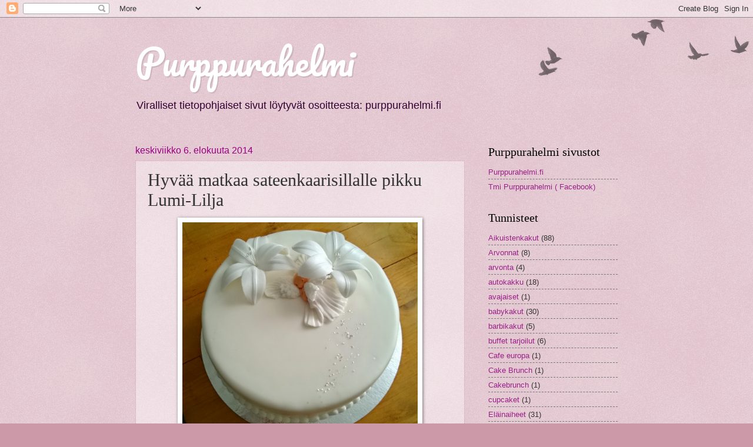

--- FILE ---
content_type: text/html; charset=UTF-8
request_url: https://purppurahelmi.blogspot.com/2014/08/hyvaa-matkaa-sateenkaarisillalle-pikku.html
body_size: 22118
content:
<!DOCTYPE html>
<html class='v2' dir='ltr' lang='fi'>
<head>
<link href='https://www.blogger.com/static/v1/widgets/335934321-css_bundle_v2.css' rel='stylesheet' type='text/css'/>
<meta content='width=1100' name='viewport'/>
<meta content='text/html; charset=UTF-8' http-equiv='Content-Type'/>
<meta content='blogger' name='generator'/>
<link href='https://purppurahelmi.blogspot.com/favicon.ico' rel='icon' type='image/x-icon'/>
<link href='http://purppurahelmi.blogspot.com/2014/08/hyvaa-matkaa-sateenkaarisillalle-pikku.html' rel='canonical'/>
<link rel="alternate" type="application/atom+xml" title="Purppurahelmi - Atom" href="https://purppurahelmi.blogspot.com/feeds/posts/default" />
<link rel="alternate" type="application/rss+xml" title="Purppurahelmi - RSS" href="https://purppurahelmi.blogspot.com/feeds/posts/default?alt=rss" />
<link rel="service.post" type="application/atom+xml" title="Purppurahelmi - Atom" href="https://www.blogger.com/feeds/7951691272758894496/posts/default" />

<link rel="alternate" type="application/atom+xml" title="Purppurahelmi - Atom" href="https://purppurahelmi.blogspot.com/feeds/5306387957011034286/comments/default" />
<!--Can't find substitution for tag [blog.ieCssRetrofitLinks]-->
<link href='https://blogger.googleusercontent.com/img/b/R29vZ2xl/AVvXsEjbJKsT1MnfWesj-2np-QJjl2knk1XrsuE2IvOnvfQi-qOZNWnaIQgvuOYqrBSuUworXvu_XSiUuHSr5VamMoP99q7E2fJSBFTGLT6AsBmsgnpoPEuk2zkTr1s_c9nhO10S45Ghwc_ef5jC/s1600/WP_20140802_07_46_42_Smart.jpg' rel='image_src'/>
<meta content='hautajaiskakku vauvalle, hautajaiset, enkeli' name='description'/>
<meta content='http://purppurahelmi.blogspot.com/2014/08/hyvaa-matkaa-sateenkaarisillalle-pikku.html' property='og:url'/>
<meta content='Hyvää matkaa sateenkaarisillalle pikku Lumi-Lilja' property='og:title'/>
<meta content='hautajaiskakku vauvalle, hautajaiset, enkeli' property='og:description'/>
<meta content='https://blogger.googleusercontent.com/img/b/R29vZ2xl/AVvXsEjbJKsT1MnfWesj-2np-QJjl2knk1XrsuE2IvOnvfQi-qOZNWnaIQgvuOYqrBSuUworXvu_XSiUuHSr5VamMoP99q7E2fJSBFTGLT6AsBmsgnpoPEuk2zkTr1s_c9nhO10S45Ghwc_ef5jC/w1200-h630-p-k-no-nu/WP_20140802_07_46_42_Smart.jpg' property='og:image'/>
<title>Purppurahelmi: Hyvää matkaa sateenkaarisillalle pikku Lumi-Lilja</title>
<style type='text/css'>@font-face{font-family:'Pacifico';font-style:normal;font-weight:400;font-display:swap;src:url(//fonts.gstatic.com/s/pacifico/v23/FwZY7-Qmy14u9lezJ-6K6MmBp0u-zK4.woff2)format('woff2');unicode-range:U+0460-052F,U+1C80-1C8A,U+20B4,U+2DE0-2DFF,U+A640-A69F,U+FE2E-FE2F;}@font-face{font-family:'Pacifico';font-style:normal;font-weight:400;font-display:swap;src:url(//fonts.gstatic.com/s/pacifico/v23/FwZY7-Qmy14u9lezJ-6D6MmBp0u-zK4.woff2)format('woff2');unicode-range:U+0301,U+0400-045F,U+0490-0491,U+04B0-04B1,U+2116;}@font-face{font-family:'Pacifico';font-style:normal;font-weight:400;font-display:swap;src:url(//fonts.gstatic.com/s/pacifico/v23/FwZY7-Qmy14u9lezJ-6I6MmBp0u-zK4.woff2)format('woff2');unicode-range:U+0102-0103,U+0110-0111,U+0128-0129,U+0168-0169,U+01A0-01A1,U+01AF-01B0,U+0300-0301,U+0303-0304,U+0308-0309,U+0323,U+0329,U+1EA0-1EF9,U+20AB;}@font-face{font-family:'Pacifico';font-style:normal;font-weight:400;font-display:swap;src:url(//fonts.gstatic.com/s/pacifico/v23/FwZY7-Qmy14u9lezJ-6J6MmBp0u-zK4.woff2)format('woff2');unicode-range:U+0100-02BA,U+02BD-02C5,U+02C7-02CC,U+02CE-02D7,U+02DD-02FF,U+0304,U+0308,U+0329,U+1D00-1DBF,U+1E00-1E9F,U+1EF2-1EFF,U+2020,U+20A0-20AB,U+20AD-20C0,U+2113,U+2C60-2C7F,U+A720-A7FF;}@font-face{font-family:'Pacifico';font-style:normal;font-weight:400;font-display:swap;src:url(//fonts.gstatic.com/s/pacifico/v23/FwZY7-Qmy14u9lezJ-6H6MmBp0u-.woff2)format('woff2');unicode-range:U+0000-00FF,U+0131,U+0152-0153,U+02BB-02BC,U+02C6,U+02DA,U+02DC,U+0304,U+0308,U+0329,U+2000-206F,U+20AC,U+2122,U+2191,U+2193,U+2212,U+2215,U+FEFF,U+FFFD;}</style>
<style id='page-skin-1' type='text/css'><!--
/*
-----------------------------------------------
Blogger Template Style
Name:     Watermark
Designer: Blogger
URL:      www.blogger.com
----------------------------------------------- */
/* Use this with templates/1ktemplate-*.html */
/* Content
----------------------------------------------- */
body {
font: normal normal 14px Arial, Tahoma, Helvetica, FreeSans, sans-serif;
color: #333333;
background: #cc99a9 url(https://resources.blogblog.com/blogblog/data/1kt/watermark/body_background_birds.png) repeat scroll top left;
}
html body .content-outer {
min-width: 0;
max-width: 100%;
width: 100%;
}
.content-outer {
font-size: 92%;
}
a:link {
text-decoration:none;
color: #992288;
}
a:visited {
text-decoration:none;
color: #cc0099;
}
a:hover {
text-decoration:underline;
color: #992288;
}
.body-fauxcolumns .cap-top {
margin-top: 30px;
background: transparent url(https://resources.blogblog.com/blogblog/data/1kt/watermark/body_overlay_birds.png) no-repeat scroll top right;
height: 121px;
}
.content-inner {
padding: 0;
}
/* Header
----------------------------------------------- */
.header-inner .Header .titlewrapper,
.header-inner .Header .descriptionwrapper {
padding-left: 20px;
padding-right: 20px;
}
.Header h1 {
font: normal normal 60px Pacifico;
color: #ffffff;
text-shadow: 2px 2px rgba(0, 0, 0, .1);
}
.Header h1 a {
color: #ffffff;
}
.Header .description {
font-size: 140%;
color: #330033;
}
/* Tabs
----------------------------------------------- */
.tabs-inner .section {
margin: 0 20px;
}
.tabs-inner .PageList, .tabs-inner .LinkList, .tabs-inner .Labels {
margin-left: -11px;
margin-right: -11px;
background-color: transparent;
border-top: 0 solid #ffffff;
border-bottom: 0 solid #ffffff;
-moz-box-shadow: 0 0 0 rgba(0, 0, 0, .3);
-webkit-box-shadow: 0 0 0 rgba(0, 0, 0, .3);
-goog-ms-box-shadow: 0 0 0 rgba(0, 0, 0, .3);
box-shadow: 0 0 0 rgba(0, 0, 0, .3);
}
.tabs-inner .PageList .widget-content,
.tabs-inner .LinkList .widget-content,
.tabs-inner .Labels .widget-content {
margin: -3px -11px;
background: transparent none  no-repeat scroll right;
}
.tabs-inner .widget ul {
padding: 2px 25px;
max-height: 34px;
background: transparent none no-repeat scroll left;
}
.tabs-inner .widget li {
border: none;
}
.tabs-inner .widget li a {
display: inline-block;
padding: .25em 1em;
font: normal normal 20px Georgia, Utopia, 'Palatino Linotype', Palatino, serif;
color: #992288;
border-right: 1px solid #cc99a9;
}
.tabs-inner .widget li:first-child a {
border-left: 1px solid #cc99a9;
}
.tabs-inner .widget li.selected a, .tabs-inner .widget li a:hover {
color: #000000;
}
/* Headings
----------------------------------------------- */
h2 {
font: normal normal 20px Georgia, Utopia, 'Palatino Linotype', Palatino, serif;
color: #000000;
margin: 0 0 .5em;
}
h2.date-header {
font: normal normal 16px Arial, Tahoma, Helvetica, FreeSans, sans-serif;
color: #990083;
}
/* Main
----------------------------------------------- */
.main-inner .column-center-inner,
.main-inner .column-left-inner,
.main-inner .column-right-inner {
padding: 0 5px;
}
.main-outer {
margin-top: 0;
background: transparent none no-repeat scroll top left;
}
.main-inner {
padding-top: 30px;
}
.main-cap-top {
position: relative;
}
.main-cap-top .cap-right {
position: absolute;
height: 0;
width: 100%;
bottom: 0;
background: transparent none repeat-x scroll bottom center;
}
.main-cap-top .cap-left {
position: absolute;
height: 245px;
width: 280px;
right: 0;
bottom: 0;
background: transparent none no-repeat scroll bottom left;
}
/* Posts
----------------------------------------------- */
.post-outer {
padding: 15px 20px;
margin: 0 0 25px;
background: transparent url(https://resources.blogblog.com/blogblog/data/1kt/watermark/post_background_birds.png) repeat scroll top left;
_background-image: none;
border: dotted 1px #cc99a9;
-moz-box-shadow: 0 0 0 rgba(0, 0, 0, .1);
-webkit-box-shadow: 0 0 0 rgba(0, 0, 0, .1);
-goog-ms-box-shadow: 0 0 0 rgba(0, 0, 0, .1);
box-shadow: 0 0 0 rgba(0, 0, 0, .1);
}
h3.post-title {
font: normal normal 30px Georgia, Utopia, 'Palatino Linotype', Palatino, serif;
margin: 0;
}
.comments h4 {
font: normal normal 30px Georgia, Utopia, 'Palatino Linotype', Palatino, serif;
margin: 1em 0 0;
}
.post-body {
font-size: 105%;
line-height: 1.5;
position: relative;
}
.post-header {
margin: 0 0 1em;
color: #995577;
}
.post-footer {
margin: 10px 0 0;
padding: 10px 0 0;
color: #995577;
border-top: dashed 1px #777777;
}
#blog-pager {
font-size: 140%
}
#comments .comment-author {
padding-top: 1.5em;
border-top: dashed 1px #777777;
background-position: 0 1.5em;
}
#comments .comment-author:first-child {
padding-top: 0;
border-top: none;
}
.avatar-image-container {
margin: .2em 0 0;
}
/* Comments
----------------------------------------------- */
.comments .comments-content .icon.blog-author {
background-repeat: no-repeat;
background-image: url([data-uri]);
}
.comments .comments-content .loadmore a {
border-top: 1px solid #777777;
border-bottom: 1px solid #777777;
}
.comments .continue {
border-top: 2px solid #777777;
}
/* Widgets
----------------------------------------------- */
.widget ul, .widget #ArchiveList ul.flat {
padding: 0;
list-style: none;
}
.widget ul li, .widget #ArchiveList ul.flat li {
padding: .35em 0;
text-indent: 0;
border-top: dashed 1px #777777;
}
.widget ul li:first-child, .widget #ArchiveList ul.flat li:first-child {
border-top: none;
}
.widget .post-body ul {
list-style: disc;
}
.widget .post-body ul li {
border: none;
}
.widget .zippy {
color: #777777;
}
.post-body img, .post-body .tr-caption-container, .Profile img, .Image img,
.BlogList .item-thumbnail img {
padding: 5px;
background: #fff;
-moz-box-shadow: 1px 1px 5px rgba(0, 0, 0, .5);
-webkit-box-shadow: 1px 1px 5px rgba(0, 0, 0, .5);
-goog-ms-box-shadow: 1px 1px 5px rgba(0, 0, 0, .5);
box-shadow: 1px 1px 5px rgba(0, 0, 0, .5);
}
.post-body img, .post-body .tr-caption-container {
padding: 8px;
}
.post-body .tr-caption-container {
color: #333333;
}
.post-body .tr-caption-container img {
padding: 0;
background: transparent;
border: none;
-moz-box-shadow: 0 0 0 rgba(0, 0, 0, .1);
-webkit-box-shadow: 0 0 0 rgba(0, 0, 0, .1);
-goog-ms-box-shadow: 0 0 0 rgba(0, 0, 0, .1);
box-shadow: 0 0 0 rgba(0, 0, 0, .1);
}
/* Footer
----------------------------------------------- */
.footer-outer {
color:#cc99a9;
background: #995577 url(https://resources.blogblog.com/blogblog/data/1kt/watermark/body_background_navigator.png) repeat scroll top left;
}
.footer-outer a {
color: #ff55dd;
}
.footer-outer a:visited {
color: #dd32ba;
}
.footer-outer a:hover {
color: #ff77dd;
}
.footer-outer .widget h2 {
color: #eebbcc;
}
/* Mobile
----------------------------------------------- */
body.mobile  {
background-size: 100% auto;
}
.mobile .body-fauxcolumn-outer {
background: transparent none repeat scroll top left;
}
html .mobile .mobile-date-outer {
border-bottom: none;
background: transparent url(https://resources.blogblog.com/blogblog/data/1kt/watermark/post_background_birds.png) repeat scroll top left;
_background-image: none;
margin-bottom: 10px;
}
.mobile .main-inner .date-outer {
padding: 0;
}
.mobile .main-inner .date-header {
margin: 10px;
}
.mobile .main-cap-top {
z-index: -1;
}
.mobile .content-outer {
font-size: 100%;
}
.mobile .post-outer {
padding: 10px;
}
.mobile .main-cap-top .cap-left {
background: transparent none no-repeat scroll bottom left;
}
.mobile .body-fauxcolumns .cap-top {
margin: 0;
}
.mobile-link-button {
background: transparent url(https://resources.blogblog.com/blogblog/data/1kt/watermark/post_background_birds.png) repeat scroll top left;
}
.mobile-link-button a:link, .mobile-link-button a:visited {
color: #992288;
}
.mobile-index-date .date-header {
color: #990083;
}
.mobile-index-contents {
color: #333333;
}
.mobile .tabs-inner .section {
margin: 0;
}
.mobile .tabs-inner .PageList {
margin-left: 0;
margin-right: 0;
}
.mobile .tabs-inner .PageList .widget-content {
margin: 0;
color: #000000;
background: transparent url(https://resources.blogblog.com/blogblog/data/1kt/watermark/post_background_birds.png) repeat scroll top left;
}
.mobile .tabs-inner .PageList .widget-content .pagelist-arrow {
border-left: 1px solid #cc99a9;
}

--></style>
<style id='template-skin-1' type='text/css'><!--
body {
min-width: 860px;
}
.content-outer, .content-fauxcolumn-outer, .region-inner {
min-width: 860px;
max-width: 860px;
_width: 860px;
}
.main-inner .columns {
padding-left: 0px;
padding-right: 260px;
}
.main-inner .fauxcolumn-center-outer {
left: 0px;
right: 260px;
/* IE6 does not respect left and right together */
_width: expression(this.parentNode.offsetWidth -
parseInt("0px") -
parseInt("260px") + 'px');
}
.main-inner .fauxcolumn-left-outer {
width: 0px;
}
.main-inner .fauxcolumn-right-outer {
width: 260px;
}
.main-inner .column-left-outer {
width: 0px;
right: 100%;
margin-left: -0px;
}
.main-inner .column-right-outer {
width: 260px;
margin-right: -260px;
}
#layout {
min-width: 0;
}
#layout .content-outer {
min-width: 0;
width: 800px;
}
#layout .region-inner {
min-width: 0;
width: auto;
}
body#layout div.add_widget {
padding: 8px;
}
body#layout div.add_widget a {
margin-left: 32px;
}
--></style>
<link href='https://www.blogger.com/dyn-css/authorization.css?targetBlogID=7951691272758894496&amp;zx=da5b608a-0563-4904-97c1-9a27e91bfd9d' media='none' onload='if(media!=&#39;all&#39;)media=&#39;all&#39;' rel='stylesheet'/><noscript><link href='https://www.blogger.com/dyn-css/authorization.css?targetBlogID=7951691272758894496&amp;zx=da5b608a-0563-4904-97c1-9a27e91bfd9d' rel='stylesheet'/></noscript>
<meta name='google-adsense-platform-account' content='ca-host-pub-1556223355139109'/>
<meta name='google-adsense-platform-domain' content='blogspot.com'/>

</head>
<body class='loading variant-birds'>
<div class='navbar section' id='navbar' name='Navigointipalkki'><div class='widget Navbar' data-version='1' id='Navbar1'><script type="text/javascript">
    function setAttributeOnload(object, attribute, val) {
      if(window.addEventListener) {
        window.addEventListener('load',
          function(){ object[attribute] = val; }, false);
      } else {
        window.attachEvent('onload', function(){ object[attribute] = val; });
      }
    }
  </script>
<div id="navbar-iframe-container"></div>
<script type="text/javascript" src="https://apis.google.com/js/platform.js"></script>
<script type="text/javascript">
      gapi.load("gapi.iframes:gapi.iframes.style.bubble", function() {
        if (gapi.iframes && gapi.iframes.getContext) {
          gapi.iframes.getContext().openChild({
              url: 'https://www.blogger.com/navbar/7951691272758894496?po\x3d5306387957011034286\x26origin\x3dhttps://purppurahelmi.blogspot.com',
              where: document.getElementById("navbar-iframe-container"),
              id: "navbar-iframe"
          });
        }
      });
    </script><script type="text/javascript">
(function() {
var script = document.createElement('script');
script.type = 'text/javascript';
script.src = '//pagead2.googlesyndication.com/pagead/js/google_top_exp.js';
var head = document.getElementsByTagName('head')[0];
if (head) {
head.appendChild(script);
}})();
</script>
</div></div>
<div class='body-fauxcolumns'>
<div class='fauxcolumn-outer body-fauxcolumn-outer'>
<div class='cap-top'>
<div class='cap-left'></div>
<div class='cap-right'></div>
</div>
<div class='fauxborder-left'>
<div class='fauxborder-right'></div>
<div class='fauxcolumn-inner'>
</div>
</div>
<div class='cap-bottom'>
<div class='cap-left'></div>
<div class='cap-right'></div>
</div>
</div>
</div>
<div class='content'>
<div class='content-fauxcolumns'>
<div class='fauxcolumn-outer content-fauxcolumn-outer'>
<div class='cap-top'>
<div class='cap-left'></div>
<div class='cap-right'></div>
</div>
<div class='fauxborder-left'>
<div class='fauxborder-right'></div>
<div class='fauxcolumn-inner'>
</div>
</div>
<div class='cap-bottom'>
<div class='cap-left'></div>
<div class='cap-right'></div>
</div>
</div>
</div>
<div class='content-outer'>
<div class='content-cap-top cap-top'>
<div class='cap-left'></div>
<div class='cap-right'></div>
</div>
<div class='fauxborder-left content-fauxborder-left'>
<div class='fauxborder-right content-fauxborder-right'></div>
<div class='content-inner'>
<header>
<div class='header-outer'>
<div class='header-cap-top cap-top'>
<div class='cap-left'></div>
<div class='cap-right'></div>
</div>
<div class='fauxborder-left header-fauxborder-left'>
<div class='fauxborder-right header-fauxborder-right'></div>
<div class='region-inner header-inner'>
<div class='header section' id='header' name='Otsikko'><div class='widget Header' data-version='1' id='Header1'>
<div id='header-inner'>
<div class='titlewrapper'>
<h1 class='title'>
<a href='https://purppurahelmi.blogspot.com/'>
Purppurahelmi
</a>
</h1>
</div>
<div class='descriptionwrapper'>
<p class='description'><span>Viralliset tietopohjaiset sivut löytyvät osoitteesta:

purppurahelmi.fi
     


</span></p>
</div>
</div>
</div></div>
</div>
</div>
<div class='header-cap-bottom cap-bottom'>
<div class='cap-left'></div>
<div class='cap-right'></div>
</div>
</div>
</header>
<div class='tabs-outer'>
<div class='tabs-cap-top cap-top'>
<div class='cap-left'></div>
<div class='cap-right'></div>
</div>
<div class='fauxborder-left tabs-fauxborder-left'>
<div class='fauxborder-right tabs-fauxborder-right'></div>
<div class='region-inner tabs-inner'>
<div class='tabs no-items section' id='crosscol' name='Kaikki sarakkeet'></div>
<div class='tabs no-items section' id='crosscol-overflow' name='Cross-Column 2'></div>
</div>
</div>
<div class='tabs-cap-bottom cap-bottom'>
<div class='cap-left'></div>
<div class='cap-right'></div>
</div>
</div>
<div class='main-outer'>
<div class='main-cap-top cap-top'>
<div class='cap-left'></div>
<div class='cap-right'></div>
</div>
<div class='fauxborder-left main-fauxborder-left'>
<div class='fauxborder-right main-fauxborder-right'></div>
<div class='region-inner main-inner'>
<div class='columns fauxcolumns'>
<div class='fauxcolumn-outer fauxcolumn-center-outer'>
<div class='cap-top'>
<div class='cap-left'></div>
<div class='cap-right'></div>
</div>
<div class='fauxborder-left'>
<div class='fauxborder-right'></div>
<div class='fauxcolumn-inner'>
</div>
</div>
<div class='cap-bottom'>
<div class='cap-left'></div>
<div class='cap-right'></div>
</div>
</div>
<div class='fauxcolumn-outer fauxcolumn-left-outer'>
<div class='cap-top'>
<div class='cap-left'></div>
<div class='cap-right'></div>
</div>
<div class='fauxborder-left'>
<div class='fauxborder-right'></div>
<div class='fauxcolumn-inner'>
</div>
</div>
<div class='cap-bottom'>
<div class='cap-left'></div>
<div class='cap-right'></div>
</div>
</div>
<div class='fauxcolumn-outer fauxcolumn-right-outer'>
<div class='cap-top'>
<div class='cap-left'></div>
<div class='cap-right'></div>
</div>
<div class='fauxborder-left'>
<div class='fauxborder-right'></div>
<div class='fauxcolumn-inner'>
</div>
</div>
<div class='cap-bottom'>
<div class='cap-left'></div>
<div class='cap-right'></div>
</div>
</div>
<!-- corrects IE6 width calculation -->
<div class='columns-inner'>
<div class='column-center-outer'>
<div class='column-center-inner'>
<div class='main section' id='main' name='Ensisijainen'><div class='widget Blog' data-version='1' id='Blog1'>
<div class='blog-posts hfeed'>

          <div class="date-outer">
        
<h2 class='date-header'><span>keskiviikko 6. elokuuta 2014</span></h2>

          <div class="date-posts">
        
<div class='post-outer'>
<div class='post hentry uncustomized-post-template' itemprop='blogPost' itemscope='itemscope' itemtype='http://schema.org/BlogPosting'>
<meta content='https://blogger.googleusercontent.com/img/b/R29vZ2xl/AVvXsEjbJKsT1MnfWesj-2np-QJjl2knk1XrsuE2IvOnvfQi-qOZNWnaIQgvuOYqrBSuUworXvu_XSiUuHSr5VamMoP99q7E2fJSBFTGLT6AsBmsgnpoPEuk2zkTr1s_c9nhO10S45Ghwc_ef5jC/s1600/WP_20140802_07_46_42_Smart.jpg' itemprop='image_url'/>
<meta content='7951691272758894496' itemprop='blogId'/>
<meta content='5306387957011034286' itemprop='postId'/>
<a name='5306387957011034286'></a>
<h3 class='post-title entry-title' itemprop='name'>
Hyvää matkaa sateenkaarisillalle pikku Lumi-Lilja
</h3>
<div class='post-header'>
<div class='post-header-line-1'></div>
</div>
<div class='post-body entry-content' id='post-body-5306387957011034286' itemprop='articleBody'>
<div class="separator" style="clear: both; text-align: center;">
<a href="https://blogger.googleusercontent.com/img/b/R29vZ2xl/AVvXsEjbJKsT1MnfWesj-2np-QJjl2knk1XrsuE2IvOnvfQi-qOZNWnaIQgvuOYqrBSuUworXvu_XSiUuHSr5VamMoP99q7E2fJSBFTGLT6AsBmsgnpoPEuk2zkTr1s_c9nhO10S45Ghwc_ef5jC/s1600/WP_20140802_07_46_42_Smart.jpg" imageanchor="1" style="margin-left: 1em; margin-right: 1em;"><img border="0" height="356" src="https://blogger.googleusercontent.com/img/b/R29vZ2xl/AVvXsEjbJKsT1MnfWesj-2np-QJjl2knk1XrsuE2IvOnvfQi-qOZNWnaIQgvuOYqrBSuUworXvu_XSiUuHSr5VamMoP99q7E2fJSBFTGLT6AsBmsgnpoPEuk2zkTr1s_c9nhO10S45Ghwc_ef5jC/s1600/WP_20140802_07_46_42_Smart.jpg" width="400" /></a></div>
<div style="text-align: center;">
Joskus kakkujen teko on raskasta, kuten tässäkohtaa...</div>
<div style="text-align: center;">
Tein leivonnaiset pienen Lumi-Liljan hautajaisiin. Tämän kakun</div>
<div style="text-align: center;">
&nbsp;yritin toteuttaa vanhempien toiveiden mukaiseksi, sillä halusin tehdä</div>
<div style="text-align: center;">
sen mihin pystyin auttaakseni suuressa surussa.</div>
<div style="text-align: center;">
Lapsenlapsia meillä on jo lähes joka sormelle, rakkaita ja ihania jokaikinen.</div>
<div style="text-align: center;">
Pikkuinen Lumi-Lilja ei yltänyt ihan tänne asti vaan enkelin tehtävä</div>
<div style="text-align: center;">
vei pienen&nbsp; juuri hetkeä ennen syntymää. Elämän tarkoitusta on joskus</div>
<div style="text-align: center;">
&nbsp;äärettömän vaikea ymmärtää.</div>
<div style="text-align: center;">
<br /></div>
<div style='clear: both;'></div>
</div>
<div class='post-footer'>
<div class='post-footer-line post-footer-line-1'>
<span class='post-author vcard'>
Lähettänyt
<span class='fn' itemprop='author' itemscope='itemscope' itemtype='http://schema.org/Person'>
<meta content='https://www.blogger.com/profile/07680954830862559184' itemprop='url'/>
<a class='g-profile' href='https://www.blogger.com/profile/07680954830862559184' rel='author' title='author profile'>
<span itemprop='name'>Purppurahelmi</span>
</a>
</span>
</span>
<span class='post-timestamp'>
klo
<meta content='http://purppurahelmi.blogspot.com/2014/08/hyvaa-matkaa-sateenkaarisillalle-pikku.html' itemprop='url'/>
<a class='timestamp-link' href='https://purppurahelmi.blogspot.com/2014/08/hyvaa-matkaa-sateenkaarisillalle-pikku.html' rel='bookmark' title='permanent link'><abbr class='published' itemprop='datePublished' title='2014-08-06T08:32:00-07:00'>8.32</abbr></a>
</span>
<span class='post-comment-link'>
</span>
<span class='post-icons'>
<span class='item-control blog-admin pid-1952440425'>
<a href='https://www.blogger.com/post-edit.g?blogID=7951691272758894496&postID=5306387957011034286&from=pencil' title='Muokkaa tekstiä'>
<img alt='' class='icon-action' height='18' src='https://resources.blogblog.com/img/icon18_edit_allbkg.gif' width='18'/>
</a>
</span>
</span>
<div class='post-share-buttons goog-inline-block'>
<a class='goog-inline-block share-button sb-email' href='https://www.blogger.com/share-post.g?blogID=7951691272758894496&postID=5306387957011034286&target=email' target='_blank' title='Kohteen lähettäminen sähköpostitse'><span class='share-button-link-text'>Kohteen lähettäminen sähköpostitse</span></a><a class='goog-inline-block share-button sb-blog' href='https://www.blogger.com/share-post.g?blogID=7951691272758894496&postID=5306387957011034286&target=blog' onclick='window.open(this.href, "_blank", "height=270,width=475"); return false;' target='_blank' title='Bloggaa tästä!'><span class='share-button-link-text'>Bloggaa tästä!</span></a><a class='goog-inline-block share-button sb-twitter' href='https://www.blogger.com/share-post.g?blogID=7951691272758894496&postID=5306387957011034286&target=twitter' target='_blank' title='Jaa X:ssä'><span class='share-button-link-text'>Jaa X:ssä</span></a><a class='goog-inline-block share-button sb-facebook' href='https://www.blogger.com/share-post.g?blogID=7951691272758894496&postID=5306387957011034286&target=facebook' onclick='window.open(this.href, "_blank", "height=430,width=640"); return false;' target='_blank' title='Jaa Facebookiin'><span class='share-button-link-text'>Jaa Facebookiin</span></a><a class='goog-inline-block share-button sb-pinterest' href='https://www.blogger.com/share-post.g?blogID=7951691272758894496&postID=5306387957011034286&target=pinterest' target='_blank' title='Jaa Pinterestiin'><span class='share-button-link-text'>Jaa Pinterestiin</span></a>
</div>
</div>
<div class='post-footer-line post-footer-line-2'>
<span class='post-labels'>
Tunnisteet:
<a href='https://purppurahelmi.blogspot.com/search/label/hautajaiskakut' rel='tag'>hautajaiskakut</a>
</span>
</div>
<div class='post-footer-line post-footer-line-3'>
<span class='post-location'>
</span>
</div>
</div>
</div>
<div class='comments' id='comments'>
<a name='comments'></a>
<h4>3 kommenttia:</h4>
<div class='comments-content'>
<script async='async' src='' type='text/javascript'></script>
<script type='text/javascript'>
    (function() {
      var items = null;
      var msgs = null;
      var config = {};

// <![CDATA[
      var cursor = null;
      if (items && items.length > 0) {
        cursor = parseInt(items[items.length - 1].timestamp) + 1;
      }

      var bodyFromEntry = function(entry) {
        var text = (entry &&
                    ((entry.content && entry.content.$t) ||
                     (entry.summary && entry.summary.$t))) ||
            '';
        if (entry && entry.gd$extendedProperty) {
          for (var k in entry.gd$extendedProperty) {
            if (entry.gd$extendedProperty[k].name == 'blogger.contentRemoved') {
              return '<span class="deleted-comment">' + text + '</span>';
            }
          }
        }
        return text;
      }

      var parse = function(data) {
        cursor = null;
        var comments = [];
        if (data && data.feed && data.feed.entry) {
          for (var i = 0, entry; entry = data.feed.entry[i]; i++) {
            var comment = {};
            // comment ID, parsed out of the original id format
            var id = /blog-(\d+).post-(\d+)/.exec(entry.id.$t);
            comment.id = id ? id[2] : null;
            comment.body = bodyFromEntry(entry);
            comment.timestamp = Date.parse(entry.published.$t) + '';
            if (entry.author && entry.author.constructor === Array) {
              var auth = entry.author[0];
              if (auth) {
                comment.author = {
                  name: (auth.name ? auth.name.$t : undefined),
                  profileUrl: (auth.uri ? auth.uri.$t : undefined),
                  avatarUrl: (auth.gd$image ? auth.gd$image.src : undefined)
                };
              }
            }
            if (entry.link) {
              if (entry.link[2]) {
                comment.link = comment.permalink = entry.link[2].href;
              }
              if (entry.link[3]) {
                var pid = /.*comments\/default\/(\d+)\?.*/.exec(entry.link[3].href);
                if (pid && pid[1]) {
                  comment.parentId = pid[1];
                }
              }
            }
            comment.deleteclass = 'item-control blog-admin';
            if (entry.gd$extendedProperty) {
              for (var k in entry.gd$extendedProperty) {
                if (entry.gd$extendedProperty[k].name == 'blogger.itemClass') {
                  comment.deleteclass += ' ' + entry.gd$extendedProperty[k].value;
                } else if (entry.gd$extendedProperty[k].name == 'blogger.displayTime') {
                  comment.displayTime = entry.gd$extendedProperty[k].value;
                }
              }
            }
            comments.push(comment);
          }
        }
        return comments;
      };

      var paginator = function(callback) {
        if (hasMore()) {
          var url = config.feed + '?alt=json&v=2&orderby=published&reverse=false&max-results=50';
          if (cursor) {
            url += '&published-min=' + new Date(cursor).toISOString();
          }
          window.bloggercomments = function(data) {
            var parsed = parse(data);
            cursor = parsed.length < 50 ? null
                : parseInt(parsed[parsed.length - 1].timestamp) + 1
            callback(parsed);
            window.bloggercomments = null;
          }
          url += '&callback=bloggercomments';
          var script = document.createElement('script');
          script.type = 'text/javascript';
          script.src = url;
          document.getElementsByTagName('head')[0].appendChild(script);
        }
      };
      var hasMore = function() {
        return !!cursor;
      };
      var getMeta = function(key, comment) {
        if ('iswriter' == key) {
          var matches = !!comment.author
              && comment.author.name == config.authorName
              && comment.author.profileUrl == config.authorUrl;
          return matches ? 'true' : '';
        } else if ('deletelink' == key) {
          return config.baseUri + '/comment/delete/'
               + config.blogId + '/' + comment.id;
        } else if ('deleteclass' == key) {
          return comment.deleteclass;
        }
        return '';
      };

      var replybox = null;
      var replyUrlParts = null;
      var replyParent = undefined;

      var onReply = function(commentId, domId) {
        if (replybox == null) {
          // lazily cache replybox, and adjust to suit this style:
          replybox = document.getElementById('comment-editor');
          if (replybox != null) {
            replybox.height = '250px';
            replybox.style.display = 'block';
            replyUrlParts = replybox.src.split('#');
          }
        }
        if (replybox && (commentId !== replyParent)) {
          replybox.src = '';
          document.getElementById(domId).insertBefore(replybox, null);
          replybox.src = replyUrlParts[0]
              + (commentId ? '&parentID=' + commentId : '')
              + '#' + replyUrlParts[1];
          replyParent = commentId;
        }
      };

      var hash = (window.location.hash || '#').substring(1);
      var startThread, targetComment;
      if (/^comment-form_/.test(hash)) {
        startThread = hash.substring('comment-form_'.length);
      } else if (/^c[0-9]+$/.test(hash)) {
        targetComment = hash.substring(1);
      }

      // Configure commenting API:
      var configJso = {
        'maxDepth': config.maxThreadDepth
      };
      var provider = {
        'id': config.postId,
        'data': items,
        'loadNext': paginator,
        'hasMore': hasMore,
        'getMeta': getMeta,
        'onReply': onReply,
        'rendered': true,
        'initComment': targetComment,
        'initReplyThread': startThread,
        'config': configJso,
        'messages': msgs
      };

      var render = function() {
        if (window.goog && window.goog.comments) {
          var holder = document.getElementById('comment-holder');
          window.goog.comments.render(holder, provider);
        }
      };

      // render now, or queue to render when library loads:
      if (window.goog && window.goog.comments) {
        render();
      } else {
        window.goog = window.goog || {};
        window.goog.comments = window.goog.comments || {};
        window.goog.comments.loadQueue = window.goog.comments.loadQueue || [];
        window.goog.comments.loadQueue.push(render);
      }
    })();
// ]]>
  </script>
<div id='comment-holder'>
<div class="comment-thread toplevel-thread"><ol id="top-ra"><li class="comment" id="c462048240107012013"><div class="avatar-image-container"><img src="//resources.blogblog.com/img/blank.gif" alt=""/></div><div class="comment-block"><div class="comment-header"><cite class="user"><a href="http://www.pionilaakso.com/" rel="nofollow">Leena Pionilaaksosta</a></cite><span class="icon user "></span><span class="datetime secondary-text"><a rel="nofollow" href="https://purppurahelmi.blogspot.com/2014/08/hyvaa-matkaa-sateenkaarisillalle-pikku.html?showComment=1407498305094#c462048240107012013">8. elokuuta 2014 klo 4.45</a></span></div><p class="comment-content">Voimia vanhemmille ja koko perheelle suuressa surussa! &lt;3 <br><br>Äiti, minun täytyy jatkaa. <br>Joku kutsuu kulkemaan. <br>Täytyy taittaa taival matkaa, <br>vaikken tietä tunnekaan. <br><br>Siellä missä toisiansa <br>aallot vievät tansseihin, <br>siellä, veden loiskinassa, <br>siellä olen minäkin. <br><br>Siellä, missä korkealla <br>siintää pilvi sulavin, <br>siellä, sinipilven alla, <br>siellä olen minäkin. <br><br>Äiti, katso, kuinka kasvan! <br>Kuule, kuinka kohisen! <br>Minkä kasvoin viime vuonna, <br>tänään kasvan ohi sen. <br><br>Avara on taivaan syli. <br>Tuulen teitä purjehdin. <br>Pääsky lentää pääsi yli, <br>siinä olen minäkin. <br><br>Älä pelkää. Tulen kyllä. <br>Tulen kyllä takaisin. <br>Iltatuulen hyväilyssä: <br>siinä olen minäkin. <br>Anna-Mari Kaskinen</p><span class="comment-actions secondary-text"><a class="comment-reply" target="_self" data-comment-id="462048240107012013">Vastaa</a><span class="item-control blog-admin blog-admin pid-537712990"><a target="_self" href="https://www.blogger.com/comment/delete/7951691272758894496/462048240107012013">Poista</a></span></span></div><div class="comment-replies"><div id="c462048240107012013-rt" class="comment-thread inline-thread"><span class="thread-toggle thread-expanded"><span class="thread-arrow"></span><span class="thread-count"><a target="_self">Vastaukset</a></span></span><ol id="c462048240107012013-ra" class="thread-chrome thread-expanded"><div><li class="comment" id="c4628086114347795132"><div class="avatar-image-container"><img src="//blogger.googleusercontent.com/img/b/R29vZ2xl/AVvXsEjTB4vUN-BS-0Mw4Ktls_-Ai9eJTmvOeKswshOSK2CHmrB1M5Kx-rW__sO9ysP664wqC2SiTdTU-Du_1GRx5cPDct5GDJsbIyH43oRIoOQUj7-wV1-SGoNa-BeZYcmMbe4/s45-c/*" alt=""/></div><div class="comment-block"><div class="comment-header"><cite class="user"><a href="https://www.blogger.com/profile/07680954830862559184" rel="nofollow">Purppurahelmi</a></cite><span class="icon user blog-author"></span><span class="datetime secondary-text"><a rel="nofollow" href="https://purppurahelmi.blogspot.com/2014/08/hyvaa-matkaa-sateenkaarisillalle-pikku.html?showComment=1407894216186#c4628086114347795132">12. elokuuta 2014 klo 18.43</a></span></div><p class="comment-content">Tuhannet kiitokset kauniista runosta, noinhan se on &lt;3, Pikku prinsessa on aina täällä...</p><span class="comment-actions secondary-text"><span class="item-control blog-admin blog-admin pid-1952440425"><a target="_self" href="https://www.blogger.com/comment/delete/7951691272758894496/4628086114347795132">Poista</a></span></span></div><div class="comment-replies"><div id="c4628086114347795132-rt" class="comment-thread inline-thread hidden"><span class="thread-toggle thread-expanded"><span class="thread-arrow"></span><span class="thread-count"><a target="_self">Vastaukset</a></span></span><ol id="c4628086114347795132-ra" class="thread-chrome thread-expanded"><div></div><div id="c4628086114347795132-continue" class="continue"><a class="comment-reply" target="_self" data-comment-id="4628086114347795132">Vastaa</a></div></ol></div></div><div class="comment-replybox-single" id="c4628086114347795132-ce"></div></li></div><div id="c462048240107012013-continue" class="continue"><a class="comment-reply" target="_self" data-comment-id="462048240107012013">Vastaa</a></div></ol></div></div><div class="comment-replybox-single" id="c462048240107012013-ce"></div></li><li class="comment" id="c7345041430890564459"><div class="avatar-image-container"><img src="//4.bp.blogspot.com/-YOIa2uJm4Og/ZRxKMKgJzwI/AAAAAAAAqSY/eBsC6JQYvWkgRWrrZvUP9MtDnPNWbZKUQCK4BGAYYCw/s35/blogikuva.jpg" alt=""/></div><div class="comment-block"><div class="comment-header"><cite class="user"><a href="https://www.blogger.com/profile/16503314207949522045" rel="nofollow">MinnaT</a></cite><span class="icon user "></span><span class="datetime secondary-text"><a rel="nofollow" href="https://purppurahelmi.blogspot.com/2014/08/hyvaa-matkaa-sateenkaarisillalle-pikku.html?showComment=1409218245204#c7345041430890564459">28. elokuuta 2014 klo 2.30</a></span></div><p class="comment-content">:( Ei muuta... :(</p><span class="comment-actions secondary-text"><a class="comment-reply" target="_self" data-comment-id="7345041430890564459">Vastaa</a><span class="item-control blog-admin blog-admin pid-1213749402"><a target="_self" href="https://www.blogger.com/comment/delete/7951691272758894496/7345041430890564459">Poista</a></span></span></div><div class="comment-replies"><div id="c7345041430890564459-rt" class="comment-thread inline-thread hidden"><span class="thread-toggle thread-expanded"><span class="thread-arrow"></span><span class="thread-count"><a target="_self">Vastaukset</a></span></span><ol id="c7345041430890564459-ra" class="thread-chrome thread-expanded"><div></div><div id="c7345041430890564459-continue" class="continue"><a class="comment-reply" target="_self" data-comment-id="7345041430890564459">Vastaa</a></div></ol></div></div><div class="comment-replybox-single" id="c7345041430890564459-ce"></div></li></ol><div id="top-continue" class="continue"><a class="comment-reply" target="_self">Lisää kommentti</a></div><div class="comment-replybox-thread" id="top-ce"></div><div class="loadmore hidden" data-post-id="5306387957011034286"><a target="_self">Lataa lisää...</a></div></div>
</div>
</div>
<p class='comment-footer'>
<div class='comment-form'>
<a name='comment-form'></a>
<p>JÄTÄTHÄN PUUMERKIN KÄYNNISTÄSI.<br />KOMMENTIT ILAHDUTTAVAT AINA JA ANTAVAT POTKUA LUOMISTYÖHÖN TAI VASTAAVASTI SAAVAT PONNISTELEMAAN VIELÄ KAUNIIMMAN / HERKULLISEMMAN KAKUN LUOMISEKSI.<br />REHELINEN MIELIPIDE ON SE, JOTA KUNNIOITAN &lt;3</p>
<a href='https://www.blogger.com/comment/frame/7951691272758894496?po=5306387957011034286&hl=fi&saa=85391&origin=https://purppurahelmi.blogspot.com' id='comment-editor-src'></a>
<iframe allowtransparency='true' class='blogger-iframe-colorize blogger-comment-from-post' frameborder='0' height='410px' id='comment-editor' name='comment-editor' src='' width='100%'></iframe>
<script src='https://www.blogger.com/static/v1/jsbin/2830521187-comment_from_post_iframe.js' type='text/javascript'></script>
<script type='text/javascript'>
      BLOG_CMT_createIframe('https://www.blogger.com/rpc_relay.html');
    </script>
</div>
</p>
<div id='backlinks-container'>
<div id='Blog1_backlinks-container'>
</div>
</div>
</div>
</div>

        </div></div>
      
</div>
<div class='blog-pager' id='blog-pager'>
<span id='blog-pager-newer-link'>
<a class='blog-pager-newer-link' href='https://purppurahelmi.blogspot.com/2014/08/gluteenittomat-ja-laaktoosittomat.html' id='Blog1_blog-pager-newer-link' title='Uudempi teksti'>Uudempi teksti</a>
</span>
<span id='blog-pager-older-link'>
<a class='blog-pager-older-link' href='https://purppurahelmi.blogspot.com/2014/08/ristiaiskakkuja-pojille.html' id='Blog1_blog-pager-older-link' title='Vanhempi viesti'>Vanhempi viesti</a>
</span>
<a class='home-link' href='https://purppurahelmi.blogspot.com/'>Etusivu</a>
</div>
<div class='clear'></div>
<div class='post-feeds'>
<div class='feed-links'>
Tilaa:
<a class='feed-link' href='https://purppurahelmi.blogspot.com/feeds/5306387957011034286/comments/default' target='_blank' type='application/atom+xml'>Lähetä kommentteja (Atom)</a>
</div>
</div>
</div></div>
</div>
</div>
<div class='column-left-outer'>
<div class='column-left-inner'>
<aside>
</aside>
</div>
</div>
<div class='column-right-outer'>
<div class='column-right-inner'>
<aside>
<div class='sidebar section' id='sidebar-right-1'><div class='widget LinkList' data-version='1' id='LinkList1'>
<h2>Purppurahelmi sivustot</h2>
<div class='widget-content'>
<ul>
<li><a href='http://purppurahelmi.fi/'>Purppurahelmi.fi</a></li>
<li><a href='http://www.facebook.com/purppurahelmi?ref=hl'>Tmi Purppurahelmi ( Facebook)</a></li>
</ul>
<div class='clear'></div>
</div>
</div><div class='widget Label' data-version='1' id='Label1'>
<h2>Tunnisteet</h2>
<div class='widget-content list-label-widget-content'>
<ul>
<li>
<a dir='ltr' href='https://purppurahelmi.blogspot.com/search/label/Aikuistenkakut'>Aikuistenkakut</a>
<span dir='ltr'>(88)</span>
</li>
<li>
<a dir='ltr' href='https://purppurahelmi.blogspot.com/search/label/Arvonnat'>Arvonnat</a>
<span dir='ltr'>(8)</span>
</li>
<li>
<a dir='ltr' href='https://purppurahelmi.blogspot.com/search/label/arvonta'>arvonta</a>
<span dir='ltr'>(4)</span>
</li>
<li>
<a dir='ltr' href='https://purppurahelmi.blogspot.com/search/label/autokakku'>autokakku</a>
<span dir='ltr'>(18)</span>
</li>
<li>
<a dir='ltr' href='https://purppurahelmi.blogspot.com/search/label/avajaiset'>avajaiset</a>
<span dir='ltr'>(1)</span>
</li>
<li>
<a dir='ltr' href='https://purppurahelmi.blogspot.com/search/label/babykakut'>babykakut</a>
<span dir='ltr'>(30)</span>
</li>
<li>
<a dir='ltr' href='https://purppurahelmi.blogspot.com/search/label/barbikakut'>barbikakut</a>
<span dir='ltr'>(5)</span>
</li>
<li>
<a dir='ltr' href='https://purppurahelmi.blogspot.com/search/label/buffet%20tarjoilut'>buffet tarjoilut</a>
<span dir='ltr'>(6)</span>
</li>
<li>
<a dir='ltr' href='https://purppurahelmi.blogspot.com/search/label/Cafe%20europa'>Cafe europa</a>
<span dir='ltr'>(1)</span>
</li>
<li>
<a dir='ltr' href='https://purppurahelmi.blogspot.com/search/label/Cake%20Brunch'>Cake Brunch</a>
<span dir='ltr'>(1)</span>
</li>
<li>
<a dir='ltr' href='https://purppurahelmi.blogspot.com/search/label/Cakebrunch'>Cakebrunch</a>
<span dir='ltr'>(1)</span>
</li>
<li>
<a dir='ltr' href='https://purppurahelmi.blogspot.com/search/label/cupcaket'>cupcaket</a>
<span dir='ltr'>(1)</span>
</li>
<li>
<a dir='ltr' href='https://purppurahelmi.blogspot.com/search/label/El%C3%A4inaiheet'>Eläinaiheet</a>
<span dir='ltr'>(31)</span>
</li>
<li>
<a dir='ltr' href='https://purppurahelmi.blogspot.com/search/label/fantasiakakut'>fantasiakakut</a>
<span dir='ltr'>(22)</span>
</li>
<li>
<a dir='ltr' href='https://purppurahelmi.blogspot.com/search/label/hautajaiskakut'>hautajaiskakut</a>
<span dir='ltr'>(2)</span>
</li>
<li>
<a dir='ltr' href='https://purppurahelmi.blogspot.com/search/label/hyydykekakut'>hyydykekakut</a>
<span dir='ltr'>(1)</span>
</li>
<li>
<a dir='ltr' href='https://purppurahelmi.blogspot.com/search/label/H%C3%A4%C3%A4kakut'>Hääkakut</a>
<span dir='ltr'>(94)</span>
</li>
<li>
<a dir='ltr' href='https://purppurahelmi.blogspot.com/search/label/h%C3%A4%C3%A4koriste'>hääkoriste</a>
<span dir='ltr'>(2)</span>
</li>
<li>
<a dir='ltr' href='https://purppurahelmi.blogspot.com/search/label/h%C3%A4%C3%A4messut'>häämessut</a>
<span dir='ltr'>(6)</span>
</li>
<li>
<a dir='ltr' href='https://purppurahelmi.blogspot.com/search/label/h%C3%A4%C3%A4t'>häät</a>
<span dir='ltr'>(53)</span>
</li>
<li>
<a dir='ltr' href='https://purppurahelmi.blogspot.com/search/label/Joulukakku'>Joulukakku</a>
<span dir='ltr'>(1)</span>
</li>
<li>
<a dir='ltr' href='https://purppurahelmi.blogspot.com/search/label/kakku%20lapselle-%20projekti'>kakku lapselle- projekti</a>
<span dir='ltr'>(6)</span>
</li>
<li>
<a dir='ltr' href='https://purppurahelmi.blogspot.com/search/label/Kakut%20yhdistyksille'>Kakut yhdistyksille</a>
<span dir='ltr'>(3)</span>
</li>
<li>
<a dir='ltr' href='https://purppurahelmi.blogspot.com/search/label/kermakakut'>kermakakut</a>
<span dir='ltr'>(5)</span>
</li>
<li>
<a dir='ltr' href='https://purppurahelmi.blogspot.com/search/label/kerroskakut'>kerroskakut</a>
<span dir='ltr'>(39)</span>
</li>
<li>
<a dir='ltr' href='https://purppurahelmi.blogspot.com/search/label/koirapatsas'>koirapatsas</a>
<span dir='ltr'>(2)</span>
</li>
<li>
<a dir='ltr' href='https://purppurahelmi.blogspot.com/search/label/Koristeet'>Koristeet</a>
<span dir='ltr'>(15)</span>
</li>
<li>
<a dir='ltr' href='https://purppurahelmi.blogspot.com/search/label/kreemipintaiset%20kakut'>kreemipintaiset kakut</a>
<span dir='ltr'>(24)</span>
</li>
<li>
<a dir='ltr' href='https://purppurahelmi.blogspot.com/search/label/Kukkakakut'>Kukkakakut</a>
<span dir='ltr'>(18)</span>
</li>
<li>
<a dir='ltr' href='https://purppurahelmi.blogspot.com/search/label/lahjoitukset'>lahjoitukset</a>
<span dir='ltr'>(11)</span>
</li>
<li>
<a dir='ltr' href='https://purppurahelmi.blogspot.com/search/label/lastenkakut'>lastenkakut</a>
<span dir='ltr'>(197)</span>
</li>
<li>
<a dir='ltr' href='https://purppurahelmi.blogspot.com/search/label/lehtikirjoitukset'>lehtikirjoitukset</a>
<span dir='ltr'>(2)</span>
</li>
<li>
<a dir='ltr' href='https://purppurahelmi.blogspot.com/search/label/leivokset'>leivokset</a>
<span dir='ltr'>(4)</span>
</li>
<li>
<a dir='ltr' href='https://purppurahelmi.blogspot.com/search/label/Messut'>Messut</a>
<span dir='ltr'>(3)</span>
</li>
<li>
<a dir='ltr' href='https://purppurahelmi.blogspot.com/search/label/Minions'>Minions</a>
<span dir='ltr'>(6)</span>
</li>
<li>
<a dir='ltr' href='https://purppurahelmi.blogspot.com/search/label/muistokakut'>muistokakut</a>
<span dir='ltr'>(1)</span>
</li>
<li>
<a dir='ltr' href='https://purppurahelmi.blogspot.com/search/label/Muotokakut'>Muotokakut</a>
<span dir='ltr'>(12)</span>
</li>
<li>
<a dir='ltr' href='https://purppurahelmi.blogspot.com/search/label/naked%20cake'>naked cake</a>
<span dir='ltr'>(3)</span>
</li>
<li>
<a dir='ltr' href='https://purppurahelmi.blogspot.com/search/label/pikkuleiv%C3%A4t'>pikkuleivät</a>
<span dir='ltr'>(7)</span>
</li>
<li>
<a dir='ltr' href='https://purppurahelmi.blogspot.com/search/label/pikkumakoiset'>pikkumakoiset</a>
<span dir='ltr'>(34)</span>
</li>
<li>
<a dir='ltr' href='https://purppurahelmi.blogspot.com/search/label/pitsikakut'>pitsikakut</a>
<span dir='ltr'>(2)</span>
</li>
<li>
<a dir='ltr' href='https://purppurahelmi.blogspot.com/search/label/polttarikakku'>polttarikakku</a>
<span dir='ltr'>(1)</span>
</li>
<li>
<a dir='ltr' href='https://purppurahelmi.blogspot.com/search/label/Pop%20up%20p%C3%A4iv%C3%A4%2F%20Purppurahelmess%C3%A4%20tapahtuu'>Pop up päivä/ Purppurahelmessä tapahtuu</a>
<span dir='ltr'>(1)</span>
</li>
<li>
<a dir='ltr' href='https://purppurahelmi.blogspot.com/search/label/Purppurahelmen%20leipomo'>Purppurahelmen leipomo</a>
<span dir='ltr'>(2)</span>
</li>
<li>
<a dir='ltr' href='https://purppurahelmi.blogspot.com/search/label/push%20popit'>push popit</a>
<span dir='ltr'>(1)</span>
</li>
<li>
<a dir='ltr' href='https://purppurahelmi.blogspot.com/search/label/p%C3%B6ll%C3%B6kakku'>pöllökakku</a>
<span dir='ltr'>(1)</span>
</li>
<li>
<a dir='ltr' href='https://purppurahelmi.blogspot.com/search/label/Ravintolap%C3%A4iv%C3%A4'>Ravintolapäivä</a>
<span dir='ltr'>(1)</span>
</li>
<li>
<a dir='ltr' href='https://purppurahelmi.blogspot.com/search/label/rippikakut'>rippikakut</a>
<span dir='ltr'>(14)</span>
</li>
<li>
<a dir='ltr' href='https://purppurahelmi.blogspot.com/search/label/Risti%C3%A4iskakut'>Ristiäiskakut</a>
<span dir='ltr'>(103)</span>
</li>
<li>
<a dir='ltr' href='https://purppurahelmi.blogspot.com/search/label/Suklaakakut'>Suklaakakut</a>
<span dir='ltr'>(10)</span>
</li>
<li>
<a dir='ltr' href='https://purppurahelmi.blogspot.com/search/label/Tuotekehittely%C3%A4'>Tuotekehittelyä</a>
<span dir='ltr'>(1)</span>
</li>
<li>
<a dir='ltr' href='https://purppurahelmi.blogspot.com/search/label/valmistujaiskakut'>valmistujaiskakut</a>
<span dir='ltr'>(14)</span>
</li>
<li>
<a dir='ltr' href='https://purppurahelmi.blogspot.com/search/label/vartalokakut'>vartalokakut</a>
<span dir='ltr'>(16)</span>
</li>
<li>
<a dir='ltr' href='https://purppurahelmi.blogspot.com/search/label/Voileip%C3%A4kakut'>Voileipäkakut</a>
<span dir='ltr'>(19)</span>
</li>
<li>
<a dir='ltr' href='https://purppurahelmi.blogspot.com/search/label/Vuoden%202017%20h%C3%A4%C3%A4yritys'>Vuoden 2017 hääyritys</a>
<span dir='ltr'>(1)</span>
</li>
</ul>
<div class='clear'></div>
</div>
</div><div class='widget Profile' data-version='1' id='Profile1'>
<h2>Purppurahelmiä</h2>
<div class='widget-content'>
<a href='https://www.blogger.com/profile/07680954830862559184'><img alt='Oma kuva' class='profile-img' height='80' src='//blogger.googleusercontent.com/img/b/R29vZ2xl/AVvXsEjTB4vUN-BS-0Mw4Ktls_-Ai9eJTmvOeKswshOSK2CHmrB1M5Kx-rW__sO9ysP664wqC2SiTdTU-Du_1GRx5cPDct5GDJsbIyH43oRIoOQUj7-wV1-SGoNa-BeZYcmMbe4/s1600/*' width='60'/></a>
<dl class='profile-datablock'>
<dt class='profile-data'>
<a class='profile-name-link g-profile' href='https://www.blogger.com/profile/07680954830862559184' rel='author' style='background-image: url(//www.blogger.com/img/logo-16.png);'>
Purppurahelmi
</a>
</dt>
<dd class='profile-data'>Sastamala,Finland, Häijää, Finland</dd>
<dd class='profile-textblock'>Valmistan pienimuotoisesti fantasia- ja juhlakakkuja 
sivutoimisena  erillisissä leipomotiloissa.
Y-tunnus 2453155-1

Tmi Purppurahelmi
Kyläraitti 33
38420 Sastamala

 
Viralliset tietopohjaiset sivut,joilta löydät hinnaston yms tiedot löydät osoitteesta:

 http://purppurahelmi.fi
</dd>
</dl>
<a class='profile-link' href='https://www.blogger.com/profile/07680954830862559184' rel='author'>Tarkastele profiilia</a>
<div class='clear'></div>
</div>
</div><div class='widget PopularPosts' data-version='1' id='PopularPosts1'>
<h2>Katsotuimmat kakut</h2>
<div class='widget-content popular-posts'>
<ul>
<li>
<div class='item-content'>
<div class='item-thumbnail'>
<a href='https://purppurahelmi.blogspot.com/2021/05/haakakkuja-vuosien-varrelta.html' target='_blank'>
<img alt='' border='0' src='https://blogger.googleusercontent.com/img/b/R29vZ2xl/AVvXsEjChAOCb05rWfba-O67kHR5u9q50kWDRwlFwrm12dBMwdy3hwzCneeVqmk798NOhmQg-Syi2xNTKEQUIkE25ncR5aS3U7aIjK8qlbjMAhczttxSfHlwkz5Ay5lbb_8WDYqy_eiIa16bSnxa/w72-h72-p-k-no-nu/81938253_182056762992912_8228286449121942865_n.jpg'/>
</a>
</div>
<div class='item-title'><a href='https://purppurahelmi.blogspot.com/2021/05/haakakkuja-vuosien-varrelta.html'>Hääkakkuja vuosien varrelta</a></div>
<div class='item-snippet'>Kuvaaja:Lotta Polviander &#160;</div>
</div>
<div style='clear: both;'></div>
</li>
<li>
<div class='item-content'>
<div class='item-thumbnail'>
<a href='https://purppurahelmi.blogspot.com/2021/05/blog-post.html' target='_blank'>
<img alt='' border='0' src='https://blogger.googleusercontent.com/img/b/R29vZ2xl/AVvXsEjMuoLyB6vhv29GL3UgUf3ROOpqXXTncrwVBIjyqeRHwREzHGbgzzfigtlJxxyojBL8kAJCHUQAvkqjBPQOTUKAPYA5k2s_OFJgjfNjJ8iSU9ZNWylLvqx6X3m8tysDt60_td3piq-_HG4d/w72-h72-p-k-no-nu/20210401_091515.jpg'/>
</a>
</div>
<div class='item-title'><a href='https://purppurahelmi.blogspot.com/2021/05/blog-post.html'>Kitarakakku  suklaisena.</a></div>
<div class='item-snippet'>&#160;</div>
</div>
<div style='clear: both;'></div>
</li>
<li>
<div class='item-content'>
<div class='item-thumbnail'>
<a href='https://purppurahelmi.blogspot.com/2015/07/oman-tyttaren-haat.html' target='_blank'>
<img alt='' border='0' src='https://blogger.googleusercontent.com/img/b/R29vZ2xl/AVvXsEhvG7HmSmWfoN_gTht_yeuz844KSZOqIRL2PrBhkJWzhPMEQeY39ofn-nuzU3WAdWUNWKS1kGA-aXDN6gxix2XLvNJQ1SY75KtcWpiyYgQhbbKjHDpCl1mg00p6Q7ZqeEv_Pnfg0b2ALh-d/w72-h72-p-k-no-nu/h%25C3%25A4%25C3%25A4kakku%252C+anni+ja+vesa.jpg'/>
</a>
</div>
<div class='item-title'><a href='https://purppurahelmi.blogspot.com/2015/07/oman-tyttaren-haat.html'>Oman tyttären häät</a></div>
<div class='item-snippet'> &#160;     Hääparin kakku , mansikka-marenkikakku,   jossa kreemipinnoitus. Kukat oman pihan pioneja.      &#160;     Suklaacupcakeja, mansikkakuorru...</div>
</div>
<div style='clear: both;'></div>
</li>
<li>
<div class='item-content'>
<div class='item-thumbnail'>
<a href='https://purppurahelmi.blogspot.com/2020/11/lastenkakkuja-tytoille.html' target='_blank'>
<img alt='' border='0' src='https://blogger.googleusercontent.com/img/b/R29vZ2xl/AVvXsEj-JzwFDnYsbs6kQVDmOQvxeu1HsZUSuSvN4905GMCWD2rdI-saQ5IFVeWr95wNKDJYTiiH_Dv2e4sQ8aE7n7hAjjA9k0HtqiV82GPYT1jtSx_3eZTjDBy0ahnY3BcFCATnc1cRwwM9RNhi/w72-h72-p-k-no-nu/fullsizeoutput_4b6.jpeg'/>
</a>
</div>
<div class='item-title'><a href='https://purppurahelmi.blogspot.com/2020/11/lastenkakkuja-tytoille.html'>Lastenkakkuja tytöille</a></div>
<div class='item-snippet'>&#160;</div>
</div>
<div style='clear: both;'></div>
</li>
<li>
<div class='item-content'>
<div class='item-thumbnail'>
<a href='https://purppurahelmi.blogspot.com/2020/11/weddingbuffet.html' target='_blank'>
<img alt='' border='0' src='https://blogger.googleusercontent.com/img/b/R29vZ2xl/AVvXsEiG0fihVi8wnYMXP8_b_IYjzT3V6pzDtLv2HBNZwYDF7L0uI7uPrihm8Q1aTpLlIfLhqLt-XBodLmMMyVUhXB8TWEJr1mjsn8d4dRcMDhYZoyKmG9EdSOTnfFL0WPg0FeUoRmK5MrCclay-/w72-h72-p-k-no-nu/20191122_113728.jpg'/>
</a>
</div>
<div class='item-title'><a href='https://purppurahelmi.blogspot.com/2020/11/weddingbuffet.html'>Weddingbuffet</a></div>
<div class='item-snippet'>&#160;</div>
</div>
<div style='clear: both;'></div>
</li>
<li>
<div class='item-content'>
<div class='item-thumbnail'>
<a href='https://purppurahelmi.blogspot.com/2017/03/nalle-ja-uniriepu-ristiaiskakku.html' target='_blank'>
<img alt='' border='0' src='https://blogger.googleusercontent.com/img/b/R29vZ2xl/AVvXsEi60dwxhb3DruM7ARcMf5CQCQjBunbVp9RciXasi7xz532Z-TPHeIcuuNy048mmCTwgVgTmClSmpUX0TpP9HzvTGpma0lf809MUfzONFRIpKshflt-Pk1iJAvZ_PJnzpoCrqCJzAamWWv3Z/w72-h72-p-k-no-nu/IMG_20170227_035414_476.jpg'/>
</a>
</div>
<div class='item-title'><a href='https://purppurahelmi.blogspot.com/2017/03/nalle-ja-uniriepu-ristiaiskakku.html'>Nalle ja uniriepu- ristiäiskakku</a></div>
<div class='item-snippet'>
</div>
</div>
<div style='clear: both;'></div>
</li>
<li>
<div class='item-content'>
<div class='item-thumbnail'>
<a href='https://purppurahelmi.blogspot.com/2020/11/weddingcake.html' target='_blank'>
<img alt='' border='0' src='https://blogger.googleusercontent.com/img/b/R29vZ2xl/AVvXsEjvQLRTt6wtYyRW87GCSEyZvKINRVmYJZkFF9dEs3me9UHJw8_UYMdIRzhN4EAmCNp95l-LpeYy25kOX0E38_ur0AcwtSGsq1sIt8b3AQekWrq3GEcUoIP2-93OZXEmH0rfUcecduPC1wDN/w72-h72-p-k-no-nu/dl.kuvat.fi.jpg'/>
</a>
</div>
<div class='item-title'><a href='https://purppurahelmi.blogspot.com/2020/11/weddingcake.html'>Weddingcake</a></div>
<div class='item-snippet'>&#160;</div>
</div>
<div style='clear: both;'></div>
</li>
<li>
<div class='item-content'>
<div class='item-thumbnail'>
<a href='https://purppurahelmi.blogspot.com/2017/04/ristiaiskakkuja.html' target='_blank'>
<img alt='' border='0' src='https://blogger.googleusercontent.com/img/b/R29vZ2xl/AVvXsEjdCDq_hO5eR2k_oCJ4zTHmD4G2KzdpzgH7j3UwoxrsJrggz_7-zKCY5uZ_4ot3NpujvICPQPJX5udmmHv3CNPl110qlNIh-IrqzOA7B03B8sEUdCTwBIwHHWj73lWJrzOeMoyozauOUBZK/w72-h72-p-k-no-nu/bj%25C3%25B6rn.jpg'/>
</a>
</div>
<div class='item-title'><a href='https://purppurahelmi.blogspot.com/2017/04/ristiaiskakkuja.html'> Ristiäiskakkuja</a></div>
<div class='item-snippet'>
</div>
</div>
<div style='clear: both;'></div>
</li>
<li>
<div class='item-content'>
<div class='item-thumbnail'>
<a href='https://purppurahelmi.blogspot.com/2013/03/haakakku.html' target='_blank'>
<img alt='' border='0' src='https://blogger.googleusercontent.com/img/b/R29vZ2xl/AVvXsEhCo3yDoJrswPGAjKj3EA1e-nYZ8mz0PLJNc9woUgg7c2h2jTHQaokGoOxHU9kzQq8BQWiaEsUtWuLf_x_XY42XPavyHY4b_HzDwMCCkqV1xBuhHHvpTxaUpPLYMLnxVb6enGu-iwzd3-9L/w72-h72-p-k-no-nu/062.JPG'/>
</a>
</div>
<div class='item-title'><a href='https://purppurahelmi.blogspot.com/2013/03/haakakku.html'>Hääkakku</a></div>
<div class='item-snippet'>     Tällainen pieni kakku lähti pieniin häihin :)          Sain kakkuun täysin vapaat kädet. Sen verran sain   udeltua mieltymyksiä, että s...</div>
</div>
<div style='clear: both;'></div>
</li>
<li>
<div class='item-content'>
<div class='item-thumbnail'>
<a href='https://purppurahelmi.blogspot.com/2017/09/pieni-haaparin-kakku.html' target='_blank'>
<img alt='' border='0' src='https://blogger.googleusercontent.com/img/b/R29vZ2xl/AVvXsEjEeOibpV6f1STwFdpo6BVXpyiScAfXzGrnJBBZWFHLFsmOwIdBn_gf4mz6QAiS1Z6JLjo_VMYW-E3jOlWbV7tytZ-oCcdzm7FAA1tlvY7uKCBjwGwkl3UyQZuWnA9aRN0SIKK4yLAkOIp0/w72-h72-p-k-no-nu/h%25C3%25A4%25C3%25A4parin+kakku.jpg'/>
</a>
</div>
<div class='item-title'><a href='https://purppurahelmi.blogspot.com/2017/09/pieni-haaparin-kakku.html'>Pieni hääparin kakku</a></div>
<div class='item-snippet'>
</div>
</div>
<div style='clear: both;'></div>
</li>
</ul>
<div class='clear'></div>
</div>
</div><div class='widget BlogArchive' data-version='1' id='BlogArchive1'>
<h2>Blogiarkisto</h2>
<div class='widget-content'>
<div id='ArchiveList'>
<div id='BlogArchive1_ArchiveList'>
<ul class='hierarchy'>
<li class='archivedate collapsed'>
<a class='toggle' href='javascript:void(0)'>
<span class='zippy'>

        &#9658;&#160;
      
</span>
</a>
<a class='post-count-link' href='https://purppurahelmi.blogspot.com/2021/'>
2021
</a>
<span class='post-count' dir='ltr'>(2)</span>
<ul class='hierarchy'>
<li class='archivedate collapsed'>
<a class='post-count-link' href='https://purppurahelmi.blogspot.com/2021/05/'>
toukokuuta
</a>
<span class='post-count' dir='ltr'>(2)</span>
</li>
</ul>
</li>
</ul>
<ul class='hierarchy'>
<li class='archivedate collapsed'>
<a class='toggle' href='javascript:void(0)'>
<span class='zippy'>

        &#9658;&#160;
      
</span>
</a>
<a class='post-count-link' href='https://purppurahelmi.blogspot.com/2020/'>
2020
</a>
<span class='post-count' dir='ltr'>(11)</span>
<ul class='hierarchy'>
<li class='archivedate collapsed'>
<a class='post-count-link' href='https://purppurahelmi.blogspot.com/2020/11/'>
marraskuuta
</a>
<span class='post-count' dir='ltr'>(11)</span>
</li>
</ul>
</li>
</ul>
<ul class='hierarchy'>
<li class='archivedate collapsed'>
<a class='toggle' href='javascript:void(0)'>
<span class='zippy'>

        &#9658;&#160;
      
</span>
</a>
<a class='post-count-link' href='https://purppurahelmi.blogspot.com/2018/'>
2018
</a>
<span class='post-count' dir='ltr'>(1)</span>
<ul class='hierarchy'>
<li class='archivedate collapsed'>
<a class='post-count-link' href='https://purppurahelmi.blogspot.com/2018/04/'>
huhtikuuta
</a>
<span class='post-count' dir='ltr'>(1)</span>
</li>
</ul>
</li>
</ul>
<ul class='hierarchy'>
<li class='archivedate collapsed'>
<a class='toggle' href='javascript:void(0)'>
<span class='zippy'>

        &#9658;&#160;
      
</span>
</a>
<a class='post-count-link' href='https://purppurahelmi.blogspot.com/2017/'>
2017
</a>
<span class='post-count' dir='ltr'>(122)</span>
<ul class='hierarchy'>
<li class='archivedate collapsed'>
<a class='post-count-link' href='https://purppurahelmi.blogspot.com/2017/12/'>
joulukuuta
</a>
<span class='post-count' dir='ltr'>(20)</span>
</li>
</ul>
<ul class='hierarchy'>
<li class='archivedate collapsed'>
<a class='post-count-link' href='https://purppurahelmi.blogspot.com/2017/10/'>
lokakuuta
</a>
<span class='post-count' dir='ltr'>(8)</span>
</li>
</ul>
<ul class='hierarchy'>
<li class='archivedate collapsed'>
<a class='post-count-link' href='https://purppurahelmi.blogspot.com/2017/09/'>
syyskuuta
</a>
<span class='post-count' dir='ltr'>(14)</span>
</li>
</ul>
<ul class='hierarchy'>
<li class='archivedate collapsed'>
<a class='post-count-link' href='https://purppurahelmi.blogspot.com/2017/08/'>
elokuuta
</a>
<span class='post-count' dir='ltr'>(5)</span>
</li>
</ul>
<ul class='hierarchy'>
<li class='archivedate collapsed'>
<a class='post-count-link' href='https://purppurahelmi.blogspot.com/2017/07/'>
heinäkuuta
</a>
<span class='post-count' dir='ltr'>(12)</span>
</li>
</ul>
<ul class='hierarchy'>
<li class='archivedate collapsed'>
<a class='post-count-link' href='https://purppurahelmi.blogspot.com/2017/06/'>
kesäkuuta
</a>
<span class='post-count' dir='ltr'>(8)</span>
</li>
</ul>
<ul class='hierarchy'>
<li class='archivedate collapsed'>
<a class='post-count-link' href='https://purppurahelmi.blogspot.com/2017/05/'>
toukokuuta
</a>
<span class='post-count' dir='ltr'>(13)</span>
</li>
</ul>
<ul class='hierarchy'>
<li class='archivedate collapsed'>
<a class='post-count-link' href='https://purppurahelmi.blogspot.com/2017/04/'>
huhtikuuta
</a>
<span class='post-count' dir='ltr'>(9)</span>
</li>
</ul>
<ul class='hierarchy'>
<li class='archivedate collapsed'>
<a class='post-count-link' href='https://purppurahelmi.blogspot.com/2017/03/'>
maaliskuuta
</a>
<span class='post-count' dir='ltr'>(25)</span>
</li>
</ul>
<ul class='hierarchy'>
<li class='archivedate collapsed'>
<a class='post-count-link' href='https://purppurahelmi.blogspot.com/2017/01/'>
tammikuuta
</a>
<span class='post-count' dir='ltr'>(8)</span>
</li>
</ul>
</li>
</ul>
<ul class='hierarchy'>
<li class='archivedate collapsed'>
<a class='toggle' href='javascript:void(0)'>
<span class='zippy'>

        &#9658;&#160;
      
</span>
</a>
<a class='post-count-link' href='https://purppurahelmi.blogspot.com/2016/'>
2016
</a>
<span class='post-count' dir='ltr'>(134)</span>
<ul class='hierarchy'>
<li class='archivedate collapsed'>
<a class='post-count-link' href='https://purppurahelmi.blogspot.com/2016/12/'>
joulukuuta
</a>
<span class='post-count' dir='ltr'>(15)</span>
</li>
</ul>
<ul class='hierarchy'>
<li class='archivedate collapsed'>
<a class='post-count-link' href='https://purppurahelmi.blogspot.com/2016/11/'>
marraskuuta
</a>
<span class='post-count' dir='ltr'>(8)</span>
</li>
</ul>
<ul class='hierarchy'>
<li class='archivedate collapsed'>
<a class='post-count-link' href='https://purppurahelmi.blogspot.com/2016/10/'>
lokakuuta
</a>
<span class='post-count' dir='ltr'>(16)</span>
</li>
</ul>
<ul class='hierarchy'>
<li class='archivedate collapsed'>
<a class='post-count-link' href='https://purppurahelmi.blogspot.com/2016/09/'>
syyskuuta
</a>
<span class='post-count' dir='ltr'>(13)</span>
</li>
</ul>
<ul class='hierarchy'>
<li class='archivedate collapsed'>
<a class='post-count-link' href='https://purppurahelmi.blogspot.com/2016/08/'>
elokuuta
</a>
<span class='post-count' dir='ltr'>(11)</span>
</li>
</ul>
<ul class='hierarchy'>
<li class='archivedate collapsed'>
<a class='post-count-link' href='https://purppurahelmi.blogspot.com/2016/07/'>
heinäkuuta
</a>
<span class='post-count' dir='ltr'>(15)</span>
</li>
</ul>
<ul class='hierarchy'>
<li class='archivedate collapsed'>
<a class='post-count-link' href='https://purppurahelmi.blogspot.com/2016/06/'>
kesäkuuta
</a>
<span class='post-count' dir='ltr'>(7)</span>
</li>
</ul>
<ul class='hierarchy'>
<li class='archivedate collapsed'>
<a class='post-count-link' href='https://purppurahelmi.blogspot.com/2016/05/'>
toukokuuta
</a>
<span class='post-count' dir='ltr'>(7)</span>
</li>
</ul>
<ul class='hierarchy'>
<li class='archivedate collapsed'>
<a class='post-count-link' href='https://purppurahelmi.blogspot.com/2016/04/'>
huhtikuuta
</a>
<span class='post-count' dir='ltr'>(8)</span>
</li>
</ul>
<ul class='hierarchy'>
<li class='archivedate collapsed'>
<a class='post-count-link' href='https://purppurahelmi.blogspot.com/2016/03/'>
maaliskuuta
</a>
<span class='post-count' dir='ltr'>(8)</span>
</li>
</ul>
<ul class='hierarchy'>
<li class='archivedate collapsed'>
<a class='post-count-link' href='https://purppurahelmi.blogspot.com/2016/02/'>
helmikuuta
</a>
<span class='post-count' dir='ltr'>(10)</span>
</li>
</ul>
<ul class='hierarchy'>
<li class='archivedate collapsed'>
<a class='post-count-link' href='https://purppurahelmi.blogspot.com/2016/01/'>
tammikuuta
</a>
<span class='post-count' dir='ltr'>(16)</span>
</li>
</ul>
</li>
</ul>
<ul class='hierarchy'>
<li class='archivedate collapsed'>
<a class='toggle' href='javascript:void(0)'>
<span class='zippy'>

        &#9658;&#160;
      
</span>
</a>
<a class='post-count-link' href='https://purppurahelmi.blogspot.com/2015/'>
2015
</a>
<span class='post-count' dir='ltr'>(102)</span>
<ul class='hierarchy'>
<li class='archivedate collapsed'>
<a class='post-count-link' href='https://purppurahelmi.blogspot.com/2015/12/'>
joulukuuta
</a>
<span class='post-count' dir='ltr'>(8)</span>
</li>
</ul>
<ul class='hierarchy'>
<li class='archivedate collapsed'>
<a class='post-count-link' href='https://purppurahelmi.blogspot.com/2015/11/'>
marraskuuta
</a>
<span class='post-count' dir='ltr'>(1)</span>
</li>
</ul>
<ul class='hierarchy'>
<li class='archivedate collapsed'>
<a class='post-count-link' href='https://purppurahelmi.blogspot.com/2015/10/'>
lokakuuta
</a>
<span class='post-count' dir='ltr'>(11)</span>
</li>
</ul>
<ul class='hierarchy'>
<li class='archivedate collapsed'>
<a class='post-count-link' href='https://purppurahelmi.blogspot.com/2015/09/'>
syyskuuta
</a>
<span class='post-count' dir='ltr'>(15)</span>
</li>
</ul>
<ul class='hierarchy'>
<li class='archivedate collapsed'>
<a class='post-count-link' href='https://purppurahelmi.blogspot.com/2015/08/'>
elokuuta
</a>
<span class='post-count' dir='ltr'>(10)</span>
</li>
</ul>
<ul class='hierarchy'>
<li class='archivedate collapsed'>
<a class='post-count-link' href='https://purppurahelmi.blogspot.com/2015/07/'>
heinäkuuta
</a>
<span class='post-count' dir='ltr'>(9)</span>
</li>
</ul>
<ul class='hierarchy'>
<li class='archivedate collapsed'>
<a class='post-count-link' href='https://purppurahelmi.blogspot.com/2015/06/'>
kesäkuuta
</a>
<span class='post-count' dir='ltr'>(7)</span>
</li>
</ul>
<ul class='hierarchy'>
<li class='archivedate collapsed'>
<a class='post-count-link' href='https://purppurahelmi.blogspot.com/2015/05/'>
toukokuuta
</a>
<span class='post-count' dir='ltr'>(12)</span>
</li>
</ul>
<ul class='hierarchy'>
<li class='archivedate collapsed'>
<a class='post-count-link' href='https://purppurahelmi.blogspot.com/2015/04/'>
huhtikuuta
</a>
<span class='post-count' dir='ltr'>(6)</span>
</li>
</ul>
<ul class='hierarchy'>
<li class='archivedate collapsed'>
<a class='post-count-link' href='https://purppurahelmi.blogspot.com/2015/03/'>
maaliskuuta
</a>
<span class='post-count' dir='ltr'>(9)</span>
</li>
</ul>
<ul class='hierarchy'>
<li class='archivedate collapsed'>
<a class='post-count-link' href='https://purppurahelmi.blogspot.com/2015/02/'>
helmikuuta
</a>
<span class='post-count' dir='ltr'>(8)</span>
</li>
</ul>
<ul class='hierarchy'>
<li class='archivedate collapsed'>
<a class='post-count-link' href='https://purppurahelmi.blogspot.com/2015/01/'>
tammikuuta
</a>
<span class='post-count' dir='ltr'>(6)</span>
</li>
</ul>
</li>
</ul>
<ul class='hierarchy'>
<li class='archivedate expanded'>
<a class='toggle' href='javascript:void(0)'>
<span class='zippy toggle-open'>

        &#9660;&#160;
      
</span>
</a>
<a class='post-count-link' href='https://purppurahelmi.blogspot.com/2014/'>
2014
</a>
<span class='post-count' dir='ltr'>(101)</span>
<ul class='hierarchy'>
<li class='archivedate collapsed'>
<a class='post-count-link' href='https://purppurahelmi.blogspot.com/2014/12/'>
joulukuuta
</a>
<span class='post-count' dir='ltr'>(9)</span>
</li>
</ul>
<ul class='hierarchy'>
<li class='archivedate collapsed'>
<a class='post-count-link' href='https://purppurahelmi.blogspot.com/2014/11/'>
marraskuuta
</a>
<span class='post-count' dir='ltr'>(7)</span>
</li>
</ul>
<ul class='hierarchy'>
<li class='archivedate collapsed'>
<a class='post-count-link' href='https://purppurahelmi.blogspot.com/2014/10/'>
lokakuuta
</a>
<span class='post-count' dir='ltr'>(8)</span>
</li>
</ul>
<ul class='hierarchy'>
<li class='archivedate collapsed'>
<a class='post-count-link' href='https://purppurahelmi.blogspot.com/2014/09/'>
syyskuuta
</a>
<span class='post-count' dir='ltr'>(4)</span>
</li>
</ul>
<ul class='hierarchy'>
<li class='archivedate expanded'>
<a class='post-count-link' href='https://purppurahelmi.blogspot.com/2014/08/'>
elokuuta
</a>
<span class='post-count' dir='ltr'>(7)</span>
</li>
</ul>
<ul class='hierarchy'>
<li class='archivedate collapsed'>
<a class='post-count-link' href='https://purppurahelmi.blogspot.com/2014/07/'>
heinäkuuta
</a>
<span class='post-count' dir='ltr'>(12)</span>
</li>
</ul>
<ul class='hierarchy'>
<li class='archivedate collapsed'>
<a class='post-count-link' href='https://purppurahelmi.blogspot.com/2014/06/'>
kesäkuuta
</a>
<span class='post-count' dir='ltr'>(6)</span>
</li>
</ul>
<ul class='hierarchy'>
<li class='archivedate collapsed'>
<a class='post-count-link' href='https://purppurahelmi.blogspot.com/2014/05/'>
toukokuuta
</a>
<span class='post-count' dir='ltr'>(11)</span>
</li>
</ul>
<ul class='hierarchy'>
<li class='archivedate collapsed'>
<a class='post-count-link' href='https://purppurahelmi.blogspot.com/2014/04/'>
huhtikuuta
</a>
<span class='post-count' dir='ltr'>(12)</span>
</li>
</ul>
<ul class='hierarchy'>
<li class='archivedate collapsed'>
<a class='post-count-link' href='https://purppurahelmi.blogspot.com/2014/03/'>
maaliskuuta
</a>
<span class='post-count' dir='ltr'>(12)</span>
</li>
</ul>
<ul class='hierarchy'>
<li class='archivedate collapsed'>
<a class='post-count-link' href='https://purppurahelmi.blogspot.com/2014/02/'>
helmikuuta
</a>
<span class='post-count' dir='ltr'>(6)</span>
</li>
</ul>
<ul class='hierarchy'>
<li class='archivedate collapsed'>
<a class='post-count-link' href='https://purppurahelmi.blogspot.com/2014/01/'>
tammikuuta
</a>
<span class='post-count' dir='ltr'>(7)</span>
</li>
</ul>
</li>
</ul>
<ul class='hierarchy'>
<li class='archivedate collapsed'>
<a class='toggle' href='javascript:void(0)'>
<span class='zippy'>

        &#9658;&#160;
      
</span>
</a>
<a class='post-count-link' href='https://purppurahelmi.blogspot.com/2013/'>
2013
</a>
<span class='post-count' dir='ltr'>(138)</span>
<ul class='hierarchy'>
<li class='archivedate collapsed'>
<a class='post-count-link' href='https://purppurahelmi.blogspot.com/2013/12/'>
joulukuuta
</a>
<span class='post-count' dir='ltr'>(11)</span>
</li>
</ul>
<ul class='hierarchy'>
<li class='archivedate collapsed'>
<a class='post-count-link' href='https://purppurahelmi.blogspot.com/2013/11/'>
marraskuuta
</a>
<span class='post-count' dir='ltr'>(11)</span>
</li>
</ul>
<ul class='hierarchy'>
<li class='archivedate collapsed'>
<a class='post-count-link' href='https://purppurahelmi.blogspot.com/2013/10/'>
lokakuuta
</a>
<span class='post-count' dir='ltr'>(12)</span>
</li>
</ul>
<ul class='hierarchy'>
<li class='archivedate collapsed'>
<a class='post-count-link' href='https://purppurahelmi.blogspot.com/2013/09/'>
syyskuuta
</a>
<span class='post-count' dir='ltr'>(8)</span>
</li>
</ul>
<ul class='hierarchy'>
<li class='archivedate collapsed'>
<a class='post-count-link' href='https://purppurahelmi.blogspot.com/2013/08/'>
elokuuta
</a>
<span class='post-count' dir='ltr'>(12)</span>
</li>
</ul>
<ul class='hierarchy'>
<li class='archivedate collapsed'>
<a class='post-count-link' href='https://purppurahelmi.blogspot.com/2013/07/'>
heinäkuuta
</a>
<span class='post-count' dir='ltr'>(12)</span>
</li>
</ul>
<ul class='hierarchy'>
<li class='archivedate collapsed'>
<a class='post-count-link' href='https://purppurahelmi.blogspot.com/2013/06/'>
kesäkuuta
</a>
<span class='post-count' dir='ltr'>(6)</span>
</li>
</ul>
<ul class='hierarchy'>
<li class='archivedate collapsed'>
<a class='post-count-link' href='https://purppurahelmi.blogspot.com/2013/05/'>
toukokuuta
</a>
<span class='post-count' dir='ltr'>(14)</span>
</li>
</ul>
<ul class='hierarchy'>
<li class='archivedate collapsed'>
<a class='post-count-link' href='https://purppurahelmi.blogspot.com/2013/04/'>
huhtikuuta
</a>
<span class='post-count' dir='ltr'>(14)</span>
</li>
</ul>
<ul class='hierarchy'>
<li class='archivedate collapsed'>
<a class='post-count-link' href='https://purppurahelmi.blogspot.com/2013/03/'>
maaliskuuta
</a>
<span class='post-count' dir='ltr'>(15)</span>
</li>
</ul>
<ul class='hierarchy'>
<li class='archivedate collapsed'>
<a class='post-count-link' href='https://purppurahelmi.blogspot.com/2013/02/'>
helmikuuta
</a>
<span class='post-count' dir='ltr'>(14)</span>
</li>
</ul>
<ul class='hierarchy'>
<li class='archivedate collapsed'>
<a class='post-count-link' href='https://purppurahelmi.blogspot.com/2013/01/'>
tammikuuta
</a>
<span class='post-count' dir='ltr'>(9)</span>
</li>
</ul>
</li>
</ul>
<ul class='hierarchy'>
<li class='archivedate collapsed'>
<a class='toggle' href='javascript:void(0)'>
<span class='zippy'>

        &#9658;&#160;
      
</span>
</a>
<a class='post-count-link' href='https://purppurahelmi.blogspot.com/2012/'>
2012
</a>
<span class='post-count' dir='ltr'>(66)</span>
<ul class='hierarchy'>
<li class='archivedate collapsed'>
<a class='post-count-link' href='https://purppurahelmi.blogspot.com/2012/12/'>
joulukuuta
</a>
<span class='post-count' dir='ltr'>(14)</span>
</li>
</ul>
<ul class='hierarchy'>
<li class='archivedate collapsed'>
<a class='post-count-link' href='https://purppurahelmi.blogspot.com/2012/11/'>
marraskuuta
</a>
<span class='post-count' dir='ltr'>(8)</span>
</li>
</ul>
<ul class='hierarchy'>
<li class='archivedate collapsed'>
<a class='post-count-link' href='https://purppurahelmi.blogspot.com/2012/10/'>
lokakuuta
</a>
<span class='post-count' dir='ltr'>(32)</span>
</li>
</ul>
<ul class='hierarchy'>
<li class='archivedate collapsed'>
<a class='post-count-link' href='https://purppurahelmi.blogspot.com/2012/07/'>
heinäkuuta
</a>
<span class='post-count' dir='ltr'>(12)</span>
</li>
</ul>
</li>
</ul>
</div>
</div>
<div class='clear'></div>
</div>
</div><div class='widget HTML' data-version='1' id='HTML1'>
<h2 class='title'>kävijälaskuri</h2>
<div class='widget-content'>
<font size=1><a href="http://laskuri.tiedot.net"><br />
<img src="https://lh3.googleusercontent.com/blogger_img_proxy/AEn0k_utZmKYWz3E1T-jlpcnpy8xP76G508nrYhMz1-SCbx7EGxjtWUVxeOXLe5cQuD9nzVU792f8DbLbKj-OJQaa9xufur83MWW-2cgZ7Y9UchSB9DuxayU3geFn5c7KhDuQZ4sbetzceZNcWgtRK6MWA=s0-d" align="absmiddle" border="0" alt="Ilmainen www-laskuri"><br /></a></font>
</div>
<div class='clear'></div>
</div><div class='widget Followers' data-version='1' id='Followers1'>
<h2 class='title'>Lukijat</h2>
<div class='widget-content'>
<div id='Followers1-wrapper'>
<div style='margin-right:2px;'>
<div><script type="text/javascript" src="https://apis.google.com/js/platform.js"></script>
<div id="followers-iframe-container"></div>
<script type="text/javascript">
    window.followersIframe = null;
    function followersIframeOpen(url) {
      gapi.load("gapi.iframes", function() {
        if (gapi.iframes && gapi.iframes.getContext) {
          window.followersIframe = gapi.iframes.getContext().openChild({
            url: url,
            where: document.getElementById("followers-iframe-container"),
            messageHandlersFilter: gapi.iframes.CROSS_ORIGIN_IFRAMES_FILTER,
            messageHandlers: {
              '_ready': function(obj) {
                window.followersIframe.getIframeEl().height = obj.height;
              },
              'reset': function() {
                window.followersIframe.close();
                followersIframeOpen("https://www.blogger.com/followers/frame/7951691272758894496?colors\x3dCgt0cmFuc3BhcmVudBILdHJhbnNwYXJlbnQaByMzMzMzMzMiByM5OTIyODgqC3RyYW5zcGFyZW50MgcjMDAwMDAwOgcjMzMzMzMzQgcjOTkyMjg4SgcjNzc3Nzc3UgcjOTkyMjg4Wgt0cmFuc3BhcmVudA%3D%3D\x26pageSize\x3d21\x26hl\x3dfi\x26origin\x3dhttps://purppurahelmi.blogspot.com");
              },
              'open': function(url) {
                window.followersIframe.close();
                followersIframeOpen(url);
              }
            }
          });
        }
      });
    }
    followersIframeOpen("https://www.blogger.com/followers/frame/7951691272758894496?colors\x3dCgt0cmFuc3BhcmVudBILdHJhbnNwYXJlbnQaByMzMzMzMzMiByM5OTIyODgqC3RyYW5zcGFyZW50MgcjMDAwMDAwOgcjMzMzMzMzQgcjOTkyMjg4SgcjNzc3Nzc3UgcjOTkyMjg4Wgt0cmFuc3BhcmVudA%3D%3D\x26pageSize\x3d21\x26hl\x3dfi\x26origin\x3dhttps://purppurahelmi.blogspot.com");
  </script></div>
</div>
</div>
<div class='clear'></div>
</div>
</div><div class='widget BlogList' data-version='1' id='BlogList1'>
<h2 class='title'>Ihastuttavia plogeja</h2>
<div class='widget-content'>
<div class='blog-list-container' id='BlogList1_container'>
<ul id='BlogList1_blogs'>
<li style='display: block;'>
<div class='blog-icon'>
</div>
<div class='blog-content'>
<div class='blog-title'>
<a href='http://marsispossu.blogspot.com/' target='_blank'>
Marsipaanipossu</a>
</div>
<div class='item-content'>
<div class='item-thumbnail'>
<a href='http://marsispossu.blogspot.com/' target='_blank'>
<img alt='' border='0' height='72' src='https://blogger.googleusercontent.com/img/b/R29vZ2xl/AVvXsEi-j3u28lkBdids6M65Q5rNAQHnNlNEvDEeYQtsT9vk-ZKGbaWXDAkTD7Cdj2c-AnjB0EGauMzlfpsaTbXgrfTCMd0B0APBGe0APswr58zWO-4fwGmSD4bMJFslLY10ZW2p-y2mNuRygJ0j8RZD2-sX8jUJ4ieZr1SlN2xxmhq-xB6kGmq9JjcJJs0/s72-c/Marsispossu%20(1)(1).jpg' width='72'/>
</a>
</div>
<span class='item-title'>
<a href='http://marsispossu.blogspot.com/2023/03/uudet-kotisivut-avattu.html' target='_blank'>
Uudet kotisivut avattu
</a>
</span>
<div class='item-time'>
2 vuotta sitten
</div>
</div>
</div>
<div style='clear: both;'></div>
</li>
<li style='display: block;'>
<div class='blog-icon'>
</div>
<div class='blog-content'>
<div class='blog-title'>
<a href='http://juhlatar.blogspot.com/' target='_blank'>
Juhlattaren kakkublogi</a>
</div>
<div class='item-content'>
<div class='item-thumbnail'>
<a href='http://juhlatar.blogspot.com/' target='_blank'>
<img alt='' border='0' height='72' src='https://blogger.googleusercontent.com/img/b/R29vZ2xl/AVvXsEhTtTeLEK2WXqW7liWDBd0JrTNpIyZuPTP86uUaybIXitGDu9h-n3mMyDyqipg9PuTWmk4nCNWTGlJtAg3DY8LkBhpdUJSXC9bC9BNgFR9q2VlzLhz6OKICCTbm1Jtfq6wzDbjQMn01Lcg/s72-c/IMG_20191222_065741_934.jpg' width='72'/>
</a>
</div>
<span class='item-title'>
<a href='http://juhlatar.blogspot.com/2019/12/gluteeniton-joulutorttu.html' target='_blank'>
Gluteeniton joulutorttu
</a>
</span>
<div class='item-time'>
6 vuotta sitten
</div>
</div>
</div>
<div style='clear: both;'></div>
</li>
<li style='display: block;'>
<div class='blog-icon'>
</div>
<div class='blog-content'>
<div class='blog-title'>
<a href='http://sokeriperho.blogspot.com/' target='_blank'>
Sokeriperho</a>
</div>
<div class='item-content'>
<div class='item-thumbnail'>
<a href='http://sokeriperho.blogspot.com/' target='_blank'>
<img alt='' border='0' height='72' src='https://blogger.googleusercontent.com/img/b/R29vZ2xl/AVvXsEiBGhhOOJgD0UivdLLxhyphenhyphen3-5K5oH0pavRenguvsCadUNH7HSNhWjlw4Bv-D2XF0IDH1ruk_iaVGQU0grZwna1yAtZqaPtazD0KoTLdv37RUMDKNig9fmzB5hMXDNPClfOk3sIERCzqely0/s72-c/IMG_1180+%2528Kopio%2529.JPG' width='72'/>
</a>
</div>
<span class='item-title'>
<a href='http://sokeriperho.blogspot.com/2018/08/kermakakku.html' target='_blank'>
Kermakakku
</a>
</span>
<div class='item-time'>
7 vuotta sitten
</div>
</div>
</div>
<div style='clear: both;'></div>
</li>
<li style='display: block;'>
<div class='blog-icon'>
</div>
<div class='blog-content'>
<div class='blog-title'>
<a href='http://huumorinkukka.blogspot.com/' target='_blank'>
Huumorinkukka</a>
</div>
<div class='item-content'>
<div class='item-thumbnail'>
<a href='http://huumorinkukka.blogspot.com/' target='_blank'>
<img alt='' border='0' height='72' src='https://blogger.googleusercontent.com/img/b/R29vZ2xl/AVvXsEgs_puoo4Nq3020i0rM_tjguchi92LWTQ2gHCl56lZoWdZOBYdhTXePNyV-IU8YjlBejRkugee13-hZbazlbyByfDnQDY4x0gQlZocNFSl-2RHbpmOntg4gmZu-Q6fwxmvp8RW9QWU3-Og/s72-c/Yo-lakkikakku+%25E2%2580%2593+kopio.jpg' width='72'/>
</a>
</div>
<span class='item-title'>
<a href='http://huumorinkukka.blogspot.com/2018/06/mita-vanahemmaksi-tullee-ni-sita.html' target='_blank'>
Mitä vanahemmaksi tullee, ni sitä...
</a>
</span>
<div class='item-time'>
7 vuotta sitten
</div>
</div>
</div>
<div style='clear: both;'></div>
</li>
<li style='display: block;'>
<div class='blog-icon'>
</div>
<div class='blog-content'>
<div class='blog-title'>
<a href='http://ebetys.blogspot.com/' target='_blank'>
Mansikkamäki</a>
</div>
<div class='item-content'>
<div class='item-thumbnail'>
<a href='http://ebetys.blogspot.com/' target='_blank'>
<img alt='' border='0' height='72' src='https://blogger.googleusercontent.com/img/b/R29vZ2xl/AVvXsEjgD6K99c62AWSfNYeq-cidsEwR5muDeg8UBETJhSGsT9fIcCvxBMoVaQhzuuWUWLlI9cb7zhsPqM8NQgJ6trdIc6zpXPwuVZkIA8SnHwqKZec298baZj5fFeqqTjh_PkkCy2ppHTMAlnU/s72-c/IMG_0573.JPG' width='72'/>
</a>
</div>
<span class='item-title'>
<a href='http://ebetys.blogspot.com/2018/04/lastenkakkuja.html' target='_blank'>
Lastenkakkuja
</a>
</span>
<div class='item-time'>
7 vuotta sitten
</div>
</div>
</div>
<div style='clear: both;'></div>
</li>
<li style='display: block;'>
<div class='blog-icon'>
</div>
<div class='blog-content'>
<div class='blog-title'>
<a href='http://redrosekeittiossa.blogspot.com/' target='_blank'>
Redrose Keittiössä</a>
</div>
<div class='item-content'>
<div class='item-thumbnail'>
<a href='http://redrosekeittiossa.blogspot.com/' target='_blank'>
<img alt='' border='0' height='72' src='https://blogger.googleusercontent.com/img/b/R29vZ2xl/AVvXsEjGtHuFXXobgmoAmf3vbBHVnRO82zeBo0SMvESEAG1FO1RjESScLgRshYm_T3NHEQu1dN0fjAnfR-n4J4mxOKjpgcVz0fUplfXaD42eD6vq-EX4U31qDj6UH-JXSw7Y8A5Jb1JMT-c11SU/s72-c/IMG_20180218_185935_185.jpg' width='72'/>
</a>
</div>
<span class='item-title'>
<a href='http://redrosekeittiossa.blogspot.com/2018/03/tyttaren-6v-synttarit-ja-cake-popsit.html' target='_blank'>
Tyttären 6v synttärit ja Cake Popsit kakun koristeena
</a>
</span>
<div class='item-time'>
7 vuotta sitten
</div>
</div>
</div>
<div style='clear: both;'></div>
</li>
<li style='display: block;'>
<div class='blog-icon'>
</div>
<div class='blog-content'>
<div class='blog-title'>
<a href='http://suloinenkakku.blogspot.com/' target='_blank'>
SweetCake</a>
</div>
<div class='item-content'>
<div class='item-thumbnail'>
<a href='http://suloinenkakku.blogspot.com/' target='_blank'>
<img alt='' border='0' height='72' src='https://blogger.googleusercontent.com/img/b/R29vZ2xl/AVvXsEjDT6ZNgEBuULd3UAPn46tjOjZbtlCBhqnJ-NTRXB7Kny7dwoRelMY3ii7mRDV75QjPh65dHksqf1O8hk-Sk4CG2uFNKya1t5SjGAZ5B3sElWurpw09M_BGppQkqQGETskp6XtS9AYei7E/s72-c/IMG_1716+%25282%2529.JPG' width='72'/>
</a>
</div>
<span class='item-title'>
<a href='http://suloinenkakku.blogspot.com/2017/08/maijan-ja-martin-syntymapaivakakku.html' target='_blank'>
Maijan ja Martin syntymäpäiväkakku
</a>
</span>
<div class='item-time'>
8 vuotta sitten
</div>
</div>
</div>
<div style='clear: both;'></div>
</li>
<li style='display: block;'>
<div class='blog-icon'>
</div>
<div class='blog-content'>
<div class='blog-title'>
<a href='https://unelmaaleipomassa.blogspot.com/' target='_blank'>
Unelmaa leipomassa</a>
</div>
<div class='item-content'>
<div class='item-thumbnail'>
<a href='https://unelmaaleipomassa.blogspot.com/' target='_blank'>
<img alt='' border='0' height='72' src='https://blogger.googleusercontent.com/img/b/R29vZ2xl/AVvXsEgQ8qxEjv3-MBqFO9GylLBnL1mK5_zx1Lv2z9PdA965QBCYTLkW-x4H90Ve36u_xTCq5hZSZk3hp2Hd4CwVPlK-WmMzgYKniykHZBeUdnTKSGx3itAgDHfrRxEUF4CjLGpm0mAZ0AMrQZdW/s72-c/rahkapulla.JPG' width='72'/>
</a>
</div>
<span class='item-title'>
<a href='https://unelmaaleipomassa.blogspot.com/2017/02/niin-hyvat-rahkapullat.html' target='_blank'>
NIIN HYVÄT RAHKAPULLAT
</a>
</span>
<div class='item-time'>
8 vuotta sitten
</div>
</div>
</div>
<div style='clear: both;'></div>
</li>
<li style='display: block;'>
<div class='blog-icon'>
</div>
<div class='blog-content'>
<div class='blog-title'>
<a href='http://aatanaarreaitta.blogspot.com/' target='_blank'>
Aatan aarreaitta</a>
</div>
<div class='item-content'>
<div class='item-thumbnail'>
<a href='http://aatanaarreaitta.blogspot.com/' target='_blank'>
<img alt='' border='0' height='72' src='https://2.bp.blogspot.com/-RK04Yoz_O5w/WDk3iPQoVSI/AAAAAAAAEQY/_fk1MUbj1Fc_v9Og1AZi9Gqv_KHw2R5QQCLcB/s72-c/15241353_1506128859400765_1842591902845160559_n.jpg' width='72'/>
</a>
</div>
<span class='item-title'>
<a href='http://aatanaarreaitta.blogspot.com/2016/11/kankaisten-tilan-joulumyyjaisissa-mukana.html' target='_blank'>
Kankaisten tilan joulumyyjäisissä mukana!
</a>
</span>
<div class='item-time'>
9 vuotta sitten
</div>
</div>
</div>
<div style='clear: both;'></div>
</li>
<li style='display: block;'>
<div class='blog-icon'>
</div>
<div class='blog-content'>
<div class='blog-title'>
<a href='http://siiliparatiisi.blogspot.com/' target='_blank'>
Siiliparatiisi</a>
</div>
<div class='item-content'>
<div class='item-thumbnail'>
<a href='http://siiliparatiisi.blogspot.com/' target='_blank'>
<img alt='' border='0' height='72' src='https://blogger.googleusercontent.com/img/b/R29vZ2xl/AVvXsEhgLakyYSw-xU2nuZuUB4zVqiWquStSD6JahOoteh6g9qtivdAd8Ae6EaRy0eMINoCpv47qdALejFJn9BUWm93-Ksg-2FJk-5HsUjFr8G20mCh3tRhSqHdF6sQscPx03n4pg0yHgBTGfwXz/s72-c/IMG_20161030_130942.jpg' width='72'/>
</a>
</div>
<span class='item-title'>
<a href='http://siiliparatiisi.blogspot.com/2016/11/halloweenin-kurpitsakakku.html' target='_blank'>
Halloweenin kurpitsakakku
</a>
</span>
<div class='item-time'>
9 vuotta sitten
</div>
</div>
</div>
<div style='clear: both;'></div>
</li>
<li style='display: block;'>
<div class='blog-icon'>
</div>
<div class='blog-content'>
<div class='blog-title'>
<a href='http://www.pionilaakso.com/' target='_blank'>
Kakkuateljee Pionilaakso</a>
</div>
<div class='item-content'>
<div class='item-thumbnail'>
<a href='http://www.pionilaakso.com/' target='_blank'>
<img alt='' border='0' height='72' src='https://2.bp.blogspot.com/-KIjlYgc9pck/V9L885J-45I/AAAAAAAAGDQ/weqzO1vn1O4H4gxkQrpuplcm8UYzEtU3ACLcB/s72-c/hILDA1.jpg' width='72'/>
</a>
</div>
<span class='item-title'>
<a href='http://feedproxy.google.com/~r/Pionilaakso/~3/0MaP3RWoH54/veljentyttaren-kastekakku.html' target='_blank'>
Veljentyttären kastekakku
</a>
</span>
<div class='item-time'>
9 vuotta sitten
</div>
</div>
</div>
<div style='clear: both;'></div>
</li>
<li style='display: block;'>
<div class='blog-icon'>
</div>
<div class='blog-content'>
<div class='blog-title'>
<a href='http://kakkupaakari.blogspot.com/' target='_blank'>
Kakkupaakari</a>
</div>
<div class='item-content'>
<div class='item-thumbnail'>
<a href='http://kakkupaakari.blogspot.com/' target='_blank'>
<img alt='' border='0' height='72' src='https://blogger.googleusercontent.com/img/b/R29vZ2xl/AVvXsEgoceE9T2AmEdHrV36NVQ4QXSTFU8HOcb0aA_aLks26YQDzCVvza8RCdNMxFxxMOAy7TB23Tf333Out1WQR_WwPKJ9tHQUNyweNW4uZQ5U2Lw2-qpX7fA21QeE6dfqG5KKScnEW3qX7GK_F/s72-c/12191278_1212042825489026_536740146735370267_o.jpg' width='72'/>
</a>
</div>
<span class='item-title'>
<a href='http://kakkupaakari.blogspot.com/2016/01/frozen-tarjoilut.html' target='_blank'>
Frozen tarjoilut
</a>
</span>
<div class='item-time'>
9 vuotta sitten
</div>
</div>
</div>
<div style='clear: both;'></div>
</li>
<li style='display: block;'>
<div class='blog-icon'>
</div>
<div class='blog-content'>
<div class='blog-title'>
<a href='https://pienikakkukeiju.wordpress.com' target='_blank'>
Pieni kakkukeiju</a>
</div>
<div class='item-content'>
<span class='item-title'>
<a href='https://pienikakkukeiju.wordpress.com/2015/11/02/837/' target='_blank'>
MAMMALOMA
</a>
</span>
<div class='item-time'>
10 vuotta sitten
</div>
</div>
</div>
<div style='clear: both;'></div>
</li>
<li style='display: block;'>
<div class='blog-icon'>
</div>
<div class='blog-content'>
<div class='blog-title'>
<a href='http://gluteenitontaleivontaa.blogspot.com/' target='_blank'>
Gluteenitonta leivontaa</a>
</div>
<div class='item-content'>
<div class='item-thumbnail'>
<a href='http://gluteenitontaleivontaa.blogspot.com/' target='_blank'>
<img alt='' border='0' height='72' src='https://blogger.googleusercontent.com/img/b/R29vZ2xl/AVvXsEi6_1PIUoEYWrZeRs68t5N-jl-u4ACuoBkhhydtBS0soFXp8DUYVFNHlc_psQ1Fkt3BZAltcvbl5InBskSMme8mR_h8i6NZI707xknLy246yrLQyOxe08TTBJJ9uuDhLk4rjfzq-WAz19c/s72-c/Lautasella.JPG' width='72'/>
</a>
</div>
<span class='item-title'>
<a href='http://gluteenitontaleivontaa.blogspot.com/2015/09/puolukkapiirakka-pellillinen.html' target='_blank'>
Puolukkapiirakka (pellillinen)
</a>
</span>
<div class='item-time'>
10 vuotta sitten
</div>
</div>
</div>
<div style='clear: both;'></div>
</li>
<li style='display: block;'>
<div class='blog-icon'>
</div>
<div class='blog-content'>
<div class='blog-title'>
<a href='http://makeaahyvaa.blogspot.com/' target='_blank'>
Makeaahyvää</a>
</div>
<div class='item-content'>
<div class='item-thumbnail'>
<a href='http://makeaahyvaa.blogspot.com/' target='_blank'>
<img alt='' border='0' height='72' src='https://blogger.googleusercontent.com/img/b/R29vZ2xl/AVvXsEitcBjNkPJGrxmcj0Yy1YYZvx8SWyOBEQZYDUMDJX5PmzdEaezKaPG30tQ0MDkt0-iNA8f5vgjMN6hoDHcuyWB2yIUcExdCZo3dyFnCa0Hw6rmg5980zklql24wCU33ywo29NZtf1knjL8/s72-c/SAM_6337.JPG' width='72'/>
</a>
</div>
<span class='item-title'>
<a href='http://makeaahyvaa.blogspot.com/2015/07/vaniljaboston.html' target='_blank'>
Vaniljaboston
</a>
</span>
<div class='item-time'>
10 vuotta sitten
</div>
</div>
</div>
<div style='clear: both;'></div>
</li>
<li style='display: block;'>
<div class='blog-icon'>
</div>
<div class='blog-content'>
<div class='blog-title'>
<a href='http://chezaatu.blogspot.com/' target='_blank'>
Aatun apajilla</a>
</div>
<div class='item-content'>
<span class='item-title'>
<a href='http://chezaatu.blogspot.com/2014/10/blogin-nimi-vaihtuu.html' target='_blank'>
Blogin nimi&osoite vaihtuu
</a>
</span>
<div class='item-time'>
11 vuotta sitten
</div>
</div>
</div>
<div style='clear: both;'></div>
</li>
<li style='display: block;'>
<div class='blog-icon'>
</div>
<div class='blog-content'>
<div class='blog-title'>
<a href='http://pienipuutarhakahvila.blogspot.com/' target='_blank'>
Pieni Puutarhakahvila</a>
</div>
<div class='item-content'>
<div class='item-thumbnail'>
<a href='http://pienipuutarhakahvila.blogspot.com/' target='_blank'>
<img alt='' border='0' height='72' src='https://blogger.googleusercontent.com/img/b/R29vZ2xl/AVvXsEhxa5hl0vDiqs_hZP2sTxqmgJtj1wnv5edhWgls6IaDvWd0Mf_ayPEup749BLE8ZMM1VQ_hwiP_Jk3ulcpF8lkWbhZEk8juShxFlz4RI1cuZ4TjRawB8SbLJe6Q4_Xde-diD2BZE22NeDoz/s72-c/Koriste.jpg' width='72'/>
</a>
</div>
<span class='item-title'>
<a href='http://pienipuutarhakahvila.blogspot.com/2014/09/ristiaiskakun-koriste.html' target='_blank'>
Ristiäiskakun koriste
</a>
</span>
<div class='item-time'>
11 vuotta sitten
</div>
</div>
</div>
<div style='clear: both;'></div>
</li>
<li style='display: block;'>
<div class='blog-icon'>
</div>
<div class='blog-content'>
<div class='blog-title'>
<a href='http://berryfriends.blogspot.com/' target='_blank'>
BERRY FRIENDS: kakkuilua, käsitöitä ja sisustusta</a>
</div>
<div class='item-content'>
<div class='item-thumbnail'>
<a href='http://berryfriends.blogspot.com/' target='_blank'>
<img alt="" border="0" height="72" src="//4.bp.blogspot.com/-i70O5aKPAnY/U6njs55HEaI/AAAAAAAACRg/7JgE8d5MdiU/s72-c/InstagramCapture_ca8dc085-ebb3-42ae-bc8d-eb487f54c427_jpg%5B1%5D.jpg" width="72">
</a>
</div>
<span class='item-title'>
<a href='http://berryfriends.blogspot.com/2014/06/juhannuskakku-tokavereille.html' target='_blank'>
JUHANNUSKAKKU TÖKAVEREILLE
</a>
</span>
<div class='item-time'>
11 vuotta sitten
</div>
</div>
</div>
<div style='clear: both;'></div>
</li>
</ul>
<div class='clear'></div>
</div>
</div>
</div><div class='widget BlogSearch' data-version='1' id='BlogSearch1'>
<h2 class='title'>Hae tästä blogista</h2>
<div class='widget-content'>
<div id='BlogSearch1_form'>
<form action='https://purppurahelmi.blogspot.com/search' class='gsc-search-box' target='_top'>
<table cellpadding='0' cellspacing='0' class='gsc-search-box'>
<tbody>
<tr>
<td class='gsc-input'>
<input autocomplete='off' class='gsc-input' name='q' size='10' title='search' type='text' value=''/>
</td>
<td class='gsc-search-button'>
<input class='gsc-search-button' title='search' type='submit' value='Haku'/>
</td>
</tr>
</tbody>
</table>
</form>
</div>
</div>
<div class='clear'></div>
</div><div class='widget Translate' data-version='1' id='Translate1'>
<h2 class='title'>Translate</h2>
<div id='google_translate_element'></div>
<script>
    function googleTranslateElementInit() {
      new google.translate.TranslateElement({
        pageLanguage: 'fi',
        autoDisplay: 'true',
        layout: google.translate.TranslateElement.InlineLayout.VERTICAL
      }, 'google_translate_element');
    }
  </script>
<script src='//translate.google.com/translate_a/element.js?cb=googleTranslateElementInit'></script>
<div class='clear'></div>
</div></div>
</aside>
</div>
</div>
</div>
<div style='clear: both'></div>
<!-- columns -->
</div>
<!-- main -->
</div>
</div>
<div class='main-cap-bottom cap-bottom'>
<div class='cap-left'></div>
<div class='cap-right'></div>
</div>
</div>
<footer>
<div class='footer-outer'>
<div class='footer-cap-top cap-top'>
<div class='cap-left'></div>
<div class='cap-right'></div>
</div>
<div class='fauxborder-left footer-fauxborder-left'>
<div class='fauxborder-right footer-fauxborder-right'></div>
<div class='region-inner footer-inner'>
<div class='foot no-items section' id='footer-1'></div>
<table border='0' cellpadding='0' cellspacing='0' class='section-columns columns-2'>
<tbody>
<tr>
<td class='first columns-cell'>
<div class='foot no-items section' id='footer-2-1'></div>
</td>
<td class='columns-cell'>
<div class='foot no-items section' id='footer-2-2'></div>
</td>
</tr>
</tbody>
</table>
<!-- outside of the include in order to lock Attribution widget -->
<div class='foot section' id='footer-3' name='Alatunniste'><div class='widget Attribution' data-version='1' id='Attribution1'>
<div class='widget-content' style='text-align: center;'>
Teema: Vesileima. Sisällön tarjoaa <a href='https://www.blogger.com' target='_blank'>Blogger</a>.
</div>
<div class='clear'></div>
</div></div>
</div>
</div>
<div class='footer-cap-bottom cap-bottom'>
<div class='cap-left'></div>
<div class='cap-right'></div>
</div>
</div>
</footer>
<!-- content -->
</div>
</div>
<div class='content-cap-bottom cap-bottom'>
<div class='cap-left'></div>
<div class='cap-right'></div>
</div>
</div>
</div>
<script type='text/javascript'>
    window.setTimeout(function() {
        document.body.className = document.body.className.replace('loading', '');
      }, 10);
  </script>

<script type="text/javascript" src="https://www.blogger.com/static/v1/widgets/3845888474-widgets.js"></script>
<script type='text/javascript'>
window['__wavt'] = 'AOuZoY4lzDPLALMrIemXcFIaOvawsHyshA:1768850108112';_WidgetManager._Init('//www.blogger.com/rearrange?blogID\x3d7951691272758894496','//purppurahelmi.blogspot.com/2014/08/hyvaa-matkaa-sateenkaarisillalle-pikku.html','7951691272758894496');
_WidgetManager._SetDataContext([{'name': 'blog', 'data': {'blogId': '7951691272758894496', 'title': 'Purppurahelmi', 'url': 'https://purppurahelmi.blogspot.com/2014/08/hyvaa-matkaa-sateenkaarisillalle-pikku.html', 'canonicalUrl': 'http://purppurahelmi.blogspot.com/2014/08/hyvaa-matkaa-sateenkaarisillalle-pikku.html', 'homepageUrl': 'https://purppurahelmi.blogspot.com/', 'searchUrl': 'https://purppurahelmi.blogspot.com/search', 'canonicalHomepageUrl': 'http://purppurahelmi.blogspot.com/', 'blogspotFaviconUrl': 'https://purppurahelmi.blogspot.com/favicon.ico', 'bloggerUrl': 'https://www.blogger.com', 'hasCustomDomain': false, 'httpsEnabled': true, 'enabledCommentProfileImages': true, 'gPlusViewType': 'FILTERED_POSTMOD', 'adultContent': false, 'analyticsAccountNumber': '', 'encoding': 'UTF-8', 'locale': 'fi', 'localeUnderscoreDelimited': 'fi', 'languageDirection': 'ltr', 'isPrivate': false, 'isMobile': false, 'isMobileRequest': false, 'mobileClass': '', 'isPrivateBlog': false, 'isDynamicViewsAvailable': true, 'feedLinks': '\x3clink rel\x3d\x22alternate\x22 type\x3d\x22application/atom+xml\x22 title\x3d\x22Purppurahelmi - Atom\x22 href\x3d\x22https://purppurahelmi.blogspot.com/feeds/posts/default\x22 /\x3e\n\x3clink rel\x3d\x22alternate\x22 type\x3d\x22application/rss+xml\x22 title\x3d\x22Purppurahelmi - RSS\x22 href\x3d\x22https://purppurahelmi.blogspot.com/feeds/posts/default?alt\x3drss\x22 /\x3e\n\x3clink rel\x3d\x22service.post\x22 type\x3d\x22application/atom+xml\x22 title\x3d\x22Purppurahelmi - Atom\x22 href\x3d\x22https://www.blogger.com/feeds/7951691272758894496/posts/default\x22 /\x3e\n\n\x3clink rel\x3d\x22alternate\x22 type\x3d\x22application/atom+xml\x22 title\x3d\x22Purppurahelmi - Atom\x22 href\x3d\x22https://purppurahelmi.blogspot.com/feeds/5306387957011034286/comments/default\x22 /\x3e\n', 'meTag': '', 'adsenseHostId': 'ca-host-pub-1556223355139109', 'adsenseHasAds': false, 'adsenseAutoAds': false, 'boqCommentIframeForm': true, 'loginRedirectParam': '', 'view': '', 'dynamicViewsCommentsSrc': '//www.blogblog.com/dynamicviews/4224c15c4e7c9321/js/comments.js', 'dynamicViewsScriptSrc': '//www.blogblog.com/dynamicviews/f9a985b7a2d28680', 'plusOneApiSrc': 'https://apis.google.com/js/platform.js', 'disableGComments': true, 'interstitialAccepted': false, 'sharing': {'platforms': [{'name': 'Hae linkki', 'key': 'link', 'shareMessage': 'Hae linkki', 'target': ''}, {'name': 'Facebook', 'key': 'facebook', 'shareMessage': 'Jaa: Facebook', 'target': 'facebook'}, {'name': 'Bloggaa t\xe4st\xe4!', 'key': 'blogThis', 'shareMessage': 'Bloggaa t\xe4st\xe4!', 'target': 'blog'}, {'name': 'X', 'key': 'twitter', 'shareMessage': 'Jaa: X', 'target': 'twitter'}, {'name': 'Pinterest', 'key': 'pinterest', 'shareMessage': 'Jaa: Pinterest', 'target': 'pinterest'}, {'name': 'S\xe4hk\xf6posti', 'key': 'email', 'shareMessage': 'S\xe4hk\xf6posti', 'target': 'email'}], 'disableGooglePlus': true, 'googlePlusShareButtonWidth': 0, 'googlePlusBootstrap': '\x3cscript type\x3d\x22text/javascript\x22\x3ewindow.___gcfg \x3d {\x27lang\x27: \x27fi\x27};\x3c/script\x3e'}, 'hasCustomJumpLinkMessage': false, 'jumpLinkMessage': 'Lue lis\xe4\xe4', 'pageType': 'item', 'postId': '5306387957011034286', 'postImageThumbnailUrl': 'https://blogger.googleusercontent.com/img/b/R29vZ2xl/AVvXsEjbJKsT1MnfWesj-2np-QJjl2knk1XrsuE2IvOnvfQi-qOZNWnaIQgvuOYqrBSuUworXvu_XSiUuHSr5VamMoP99q7E2fJSBFTGLT6AsBmsgnpoPEuk2zkTr1s_c9nhO10S45Ghwc_ef5jC/s72-c/WP_20140802_07_46_42_Smart.jpg', 'postImageUrl': 'https://blogger.googleusercontent.com/img/b/R29vZ2xl/AVvXsEjbJKsT1MnfWesj-2np-QJjl2knk1XrsuE2IvOnvfQi-qOZNWnaIQgvuOYqrBSuUworXvu_XSiUuHSr5VamMoP99q7E2fJSBFTGLT6AsBmsgnpoPEuk2zkTr1s_c9nhO10S45Ghwc_ef5jC/s1600/WP_20140802_07_46_42_Smart.jpg', 'pageName': 'Hyv\xe4\xe4 matkaa sateenkaarisillalle pikku Lumi-Lilja', 'pageTitle': 'Purppurahelmi: Hyv\xe4\xe4 matkaa sateenkaarisillalle pikku Lumi-Lilja', 'metaDescription': 'hautajaiskakku vauvalle, hautajaiset, enkeli'}}, {'name': 'features', 'data': {}}, {'name': 'messages', 'data': {'edit': 'Muokkaa', 'linkCopiedToClipboard': 'Linkki kopioitiin leikep\xf6yd\xe4lle!', 'ok': 'OK', 'postLink': 'Tekstin linkki'}}, {'name': 'template', 'data': {'name': 'Watermark', 'localizedName': 'Vesileima', 'isResponsive': false, 'isAlternateRendering': false, 'isCustom': false, 'variant': 'birds', 'variantId': 'birds'}}, {'name': 'view', 'data': {'classic': {'name': 'classic', 'url': '?view\x3dclassic'}, 'flipcard': {'name': 'flipcard', 'url': '?view\x3dflipcard'}, 'magazine': {'name': 'magazine', 'url': '?view\x3dmagazine'}, 'mosaic': {'name': 'mosaic', 'url': '?view\x3dmosaic'}, 'sidebar': {'name': 'sidebar', 'url': '?view\x3dsidebar'}, 'snapshot': {'name': 'snapshot', 'url': '?view\x3dsnapshot'}, 'timeslide': {'name': 'timeslide', 'url': '?view\x3dtimeslide'}, 'isMobile': false, 'title': 'Hyv\xe4\xe4 matkaa sateenkaarisillalle pikku Lumi-Lilja', 'description': 'hautajaiskakku vauvalle, hautajaiset, enkeli', 'featuredImage': 'https://blogger.googleusercontent.com/img/b/R29vZ2xl/AVvXsEjbJKsT1MnfWesj-2np-QJjl2knk1XrsuE2IvOnvfQi-qOZNWnaIQgvuOYqrBSuUworXvu_XSiUuHSr5VamMoP99q7E2fJSBFTGLT6AsBmsgnpoPEuk2zkTr1s_c9nhO10S45Ghwc_ef5jC/s1600/WP_20140802_07_46_42_Smart.jpg', 'url': 'https://purppurahelmi.blogspot.com/2014/08/hyvaa-matkaa-sateenkaarisillalle-pikku.html', 'type': 'item', 'isSingleItem': true, 'isMultipleItems': false, 'isError': false, 'isPage': false, 'isPost': true, 'isHomepage': false, 'isArchive': false, 'isLabelSearch': false, 'postId': 5306387957011034286}}]);
_WidgetManager._RegisterWidget('_NavbarView', new _WidgetInfo('Navbar1', 'navbar', document.getElementById('Navbar1'), {}, 'displayModeFull'));
_WidgetManager._RegisterWidget('_HeaderView', new _WidgetInfo('Header1', 'header', document.getElementById('Header1'), {}, 'displayModeFull'));
_WidgetManager._RegisterWidget('_BlogView', new _WidgetInfo('Blog1', 'main', document.getElementById('Blog1'), {'cmtInteractionsEnabled': false, 'lightboxEnabled': true, 'lightboxModuleUrl': 'https://www.blogger.com/static/v1/jsbin/3345044550-lbx__fi.js', 'lightboxCssUrl': 'https://www.blogger.com/static/v1/v-css/828616780-lightbox_bundle.css'}, 'displayModeFull'));
_WidgetManager._RegisterWidget('_LinkListView', new _WidgetInfo('LinkList1', 'sidebar-right-1', document.getElementById('LinkList1'), {}, 'displayModeFull'));
_WidgetManager._RegisterWidget('_LabelView', new _WidgetInfo('Label1', 'sidebar-right-1', document.getElementById('Label1'), {}, 'displayModeFull'));
_WidgetManager._RegisterWidget('_ProfileView', new _WidgetInfo('Profile1', 'sidebar-right-1', document.getElementById('Profile1'), {}, 'displayModeFull'));
_WidgetManager._RegisterWidget('_PopularPostsView', new _WidgetInfo('PopularPosts1', 'sidebar-right-1', document.getElementById('PopularPosts1'), {}, 'displayModeFull'));
_WidgetManager._RegisterWidget('_BlogArchiveView', new _WidgetInfo('BlogArchive1', 'sidebar-right-1', document.getElementById('BlogArchive1'), {'languageDirection': 'ltr', 'loadingMessage': 'Ladataan\x26hellip;'}, 'displayModeFull'));
_WidgetManager._RegisterWidget('_HTMLView', new _WidgetInfo('HTML1', 'sidebar-right-1', document.getElementById('HTML1'), {}, 'displayModeFull'));
_WidgetManager._RegisterWidget('_FollowersView', new _WidgetInfo('Followers1', 'sidebar-right-1', document.getElementById('Followers1'), {}, 'displayModeFull'));
_WidgetManager._RegisterWidget('_BlogListView', new _WidgetInfo('BlogList1', 'sidebar-right-1', document.getElementById('BlogList1'), {'numItemsToShow': 0, 'totalItems': 18}, 'displayModeFull'));
_WidgetManager._RegisterWidget('_BlogSearchView', new _WidgetInfo('BlogSearch1', 'sidebar-right-1', document.getElementById('BlogSearch1'), {}, 'displayModeFull'));
_WidgetManager._RegisterWidget('_TranslateView', new _WidgetInfo('Translate1', 'sidebar-right-1', document.getElementById('Translate1'), {}, 'displayModeFull'));
_WidgetManager._RegisterWidget('_AttributionView', new _WidgetInfo('Attribution1', 'footer-3', document.getElementById('Attribution1'), {}, 'displayModeFull'));
</script>
</body>
</html>